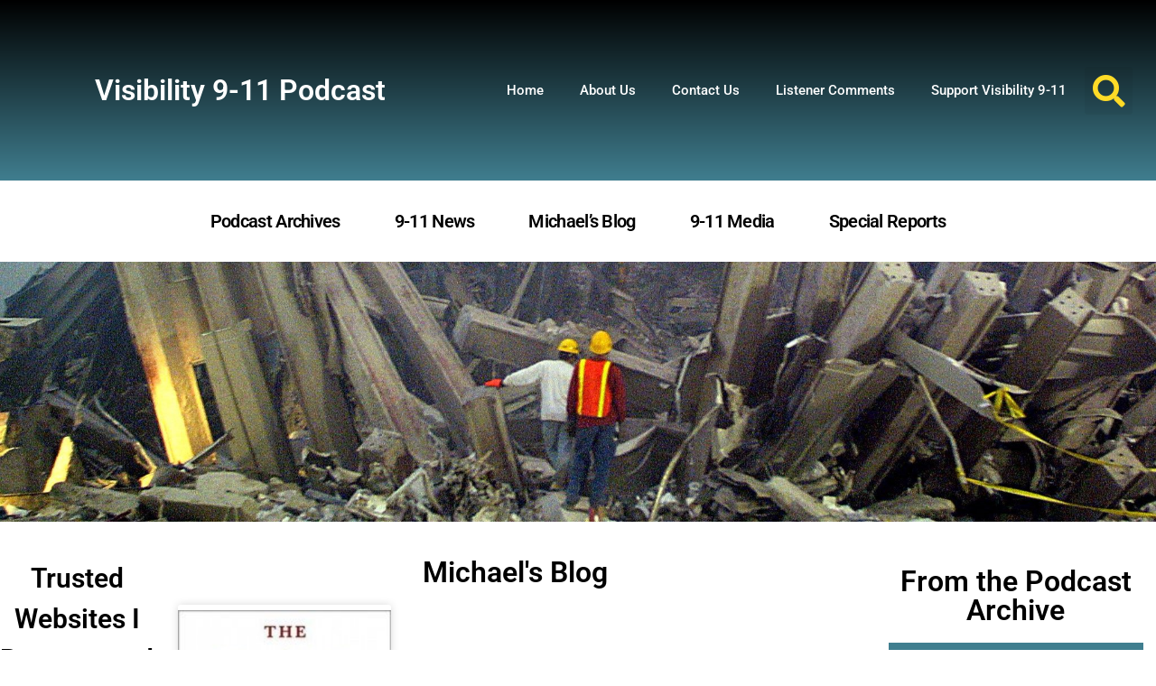

--- FILE ---
content_type: text/html; charset=UTF-8
request_url: https://www.visibility911.org/category/cynthia-mckinney/
body_size: 17119
content:
<!doctype html><html
lang="en-US"><head><meta
charset="UTF-8"><meta
name="viewport" content="width=device-width, initial-scale=1"><link
rel="profile" href="https://gmpg.org/xfn/11"><meta
name='robots' content='index, follow, max-image-preview:large, max-snippet:-1, max-video-preview:-1' /><title>Cynthia McKinney Archives | Visibility 9-11 with Michael Wolsey</title><link
rel="canonical" href="https://www.visibility911.org/category/cynthia-mckinney/" /><meta
property="og:locale" content="en_US" /><meta
property="og:type" content="article" /><meta
property="og:title" content="Cynthia McKinney Archives | Visibility 9-11 with Michael Wolsey" /><meta
property="og:url" content="https://www.visibility911.org/category/cynthia-mckinney/" /><meta
property="og:site_name" content="Visibility 9-11 with Michael Wolsey" /> <script type="application/ld+json" class="yoast-schema-graph">{"@context":"https://schema.org","@graph":[{"@type":"CollectionPage","@id":"https://www.visibility911.org/category/cynthia-mckinney/","url":"https://www.visibility911.org/category/cynthia-mckinney/","name":"Cynthia McKinney Archives | Visibility 9-11 with Michael Wolsey","isPartOf":{"@id":"https://www.visibility911.org/#website"},"primaryImageOfPage":{"@id":"https://www.visibility911.org/category/cynthia-mckinney/#primaryimage"},"image":{"@id":"https://www.visibility911.org/category/cynthia-mckinney/#primaryimage"},"thumbnailUrl":"https://www.visibility911.org/wp-content/uploads/2007/09/911commissionreport.jpg","breadcrumb":{"@id":"https://www.visibility911.org/category/cynthia-mckinney/#breadcrumb"},"inLanguage":"en-US"},{"@type":"ImageObject","inLanguage":"en-US","@id":"https://www.visibility911.org/category/cynthia-mckinney/#primaryimage","url":"https://www.visibility911.org/wp-content/uploads/2007/09/911commissionreport.jpg","contentUrl":"https://www.visibility911.org/wp-content/uploads/2007/09/911commissionreport.jpg","width":"332","height":"500"},{"@type":"BreadcrumbList","@id":"https://www.visibility911.org/category/cynthia-mckinney/#breadcrumb","itemListElement":[{"@type":"ListItem","position":1,"name":"Home","item":"https://www.visibility911.org/"},{"@type":"ListItem","position":2,"name":"Cynthia McKinney"}]},{"@type":"WebSite","@id":"https://www.visibility911.org/#website","url":"https://www.visibility911.org/","name":"Visibility 9-11 Podcast with Michael Wolsey","description":"The original 9-11 Truth Podcast","publisher":{"@id":"https://www.visibility911.org/#/schema/person/9178395c8b5d4779e7a3e42baa3723a5"},"potentialAction":[{"@type":"SearchAction","target":{"@type":"EntryPoint","urlTemplate":"https://www.visibility911.org/?s={search_term_string}"},"query-input":{"@type":"PropertyValueSpecification","valueRequired":true,"valueName":"search_term_string"}}],"inLanguage":"en-US"},{"@type":["Person","Organization"],"@id":"https://www.visibility911.org/#/schema/person/9178395c8b5d4779e7a3e42baa3723a5","name":"Michael","image":{"@type":"ImageObject","inLanguage":"en-US","@id":"https://www.visibility911.org/#/schema/person/image/","url":"https://www.visibility911.org/wp-content/uploads/2008/03/new-vis911-small.jpg","contentUrl":"https://www.visibility911.org/wp-content/uploads/2008/03/new-vis911-small.jpg","width":"80","height":"80","caption":"Michael"},"logo":{"@id":"https://www.visibility911.org/#/schema/person/image/"}}]}</script> <link
rel='dns-prefetch' href='//www.visibility911.org' /><link
rel="alternate" type="application/rss+xml" title="Visibility 9-11 with Michael Wolsey &raquo; Feed" href="https://www.visibility911.org/feed/" /><link
rel="alternate" type="application/rss+xml" title="Visibility 9-11 with Michael Wolsey &raquo; Comments Feed" href="https://www.visibility911.org/comments/feed/" /><link
rel="alternate" type="application/rss+xml" title="Visibility 9-11 with Michael Wolsey &raquo; Cynthia McKinney Category Feed" href="https://www.visibility911.org/category/cynthia-mckinney/feed/" /><style id='wp-img-auto-sizes-contain-inline-css'>img:is([sizes=auto i],[sizes^="auto," i]){contain-intrinsic-size:3000px 1500px}
/*# sourceURL=wp-img-auto-sizes-contain-inline-css */</style><style id='classic-theme-styles-inline-css'>/*! This file is auto-generated */
.wp-block-button__link{color:#fff;background-color:#32373c;border-radius:9999px;box-shadow:none;text-decoration:none;padding:calc(.667em + 2px) calc(1.333em + 2px);font-size:1.125em}.wp-block-file__button{background:#32373c;color:#fff;text-decoration:none}
/*# sourceURL=/wp-includes/css/classic-themes.min.css */</style><style id='feedzy-rss-feeds-loop-style-inline-css'>.wp-block-feedzy-rss-feeds-loop{display:grid;gap:24px;grid-template-columns:repeat(1,1fr)}@media(min-width:782px){.wp-block-feedzy-rss-feeds-loop.feedzy-loop-columns-2,.wp-block-feedzy-rss-feeds-loop.feedzy-loop-columns-3,.wp-block-feedzy-rss-feeds-loop.feedzy-loop-columns-4,.wp-block-feedzy-rss-feeds-loop.feedzy-loop-columns-5{grid-template-columns:repeat(2,1fr)}}@media(min-width:960px){.wp-block-feedzy-rss-feeds-loop.feedzy-loop-columns-2{grid-template-columns:repeat(2,1fr)}.wp-block-feedzy-rss-feeds-loop.feedzy-loop-columns-3{grid-template-columns:repeat(3,1fr)}.wp-block-feedzy-rss-feeds-loop.feedzy-loop-columns-4{grid-template-columns:repeat(4,1fr)}.wp-block-feedzy-rss-feeds-loop.feedzy-loop-columns-5{grid-template-columns:repeat(5,1fr)}}.wp-block-feedzy-rss-feeds-loop .wp-block-image.is-style-rounded img{border-radius:9999px}.wp-block-feedzy-rss-feeds-loop .wp-block-image:has(:is(img:not([src]),img[src=""])){display:none}

/*# sourceURL=https://www.visibility911.org/wp-content/plugins/feedzy-rss-feeds/build/loop/style-index.css */</style><style id='global-styles-inline-css'>:root{--wp--preset--aspect-ratio--square: 1;--wp--preset--aspect-ratio--4-3: 4/3;--wp--preset--aspect-ratio--3-4: 3/4;--wp--preset--aspect-ratio--3-2: 3/2;--wp--preset--aspect-ratio--2-3: 2/3;--wp--preset--aspect-ratio--16-9: 16/9;--wp--preset--aspect-ratio--9-16: 9/16;--wp--preset--color--black: #000000;--wp--preset--color--cyan-bluish-gray: #abb8c3;--wp--preset--color--white: #ffffff;--wp--preset--color--pale-pink: #f78da7;--wp--preset--color--vivid-red: #cf2e2e;--wp--preset--color--luminous-vivid-orange: #ff6900;--wp--preset--color--luminous-vivid-amber: #fcb900;--wp--preset--color--light-green-cyan: #7bdcb5;--wp--preset--color--vivid-green-cyan: #00d084;--wp--preset--color--pale-cyan-blue: #8ed1fc;--wp--preset--color--vivid-cyan-blue: #0693e3;--wp--preset--color--vivid-purple: #9b51e0;--wp--preset--gradient--vivid-cyan-blue-to-vivid-purple: linear-gradient(135deg,rgb(6,147,227) 0%,rgb(155,81,224) 100%);--wp--preset--gradient--light-green-cyan-to-vivid-green-cyan: linear-gradient(135deg,rgb(122,220,180) 0%,rgb(0,208,130) 100%);--wp--preset--gradient--luminous-vivid-amber-to-luminous-vivid-orange: linear-gradient(135deg,rgb(252,185,0) 0%,rgb(255,105,0) 100%);--wp--preset--gradient--luminous-vivid-orange-to-vivid-red: linear-gradient(135deg,rgb(255,105,0) 0%,rgb(207,46,46) 100%);--wp--preset--gradient--very-light-gray-to-cyan-bluish-gray: linear-gradient(135deg,rgb(238,238,238) 0%,rgb(169,184,195) 100%);--wp--preset--gradient--cool-to-warm-spectrum: linear-gradient(135deg,rgb(74,234,220) 0%,rgb(151,120,209) 20%,rgb(207,42,186) 40%,rgb(238,44,130) 60%,rgb(251,105,98) 80%,rgb(254,248,76) 100%);--wp--preset--gradient--blush-light-purple: linear-gradient(135deg,rgb(255,206,236) 0%,rgb(152,150,240) 100%);--wp--preset--gradient--blush-bordeaux: linear-gradient(135deg,rgb(254,205,165) 0%,rgb(254,45,45) 50%,rgb(107,0,62) 100%);--wp--preset--gradient--luminous-dusk: linear-gradient(135deg,rgb(255,203,112) 0%,rgb(199,81,192) 50%,rgb(65,88,208) 100%);--wp--preset--gradient--pale-ocean: linear-gradient(135deg,rgb(255,245,203) 0%,rgb(182,227,212) 50%,rgb(51,167,181) 100%);--wp--preset--gradient--electric-grass: linear-gradient(135deg,rgb(202,248,128) 0%,rgb(113,206,126) 100%);--wp--preset--gradient--midnight: linear-gradient(135deg,rgb(2,3,129) 0%,rgb(40,116,252) 100%);--wp--preset--font-size--small: 13px;--wp--preset--font-size--medium: 20px;--wp--preset--font-size--large: 36px;--wp--preset--font-size--x-large: 42px;--wp--preset--spacing--20: 0.44rem;--wp--preset--spacing--30: 0.67rem;--wp--preset--spacing--40: 1rem;--wp--preset--spacing--50: 1.5rem;--wp--preset--spacing--60: 2.25rem;--wp--preset--spacing--70: 3.38rem;--wp--preset--spacing--80: 5.06rem;--wp--preset--shadow--natural: 6px 6px 9px rgba(0, 0, 0, 0.2);--wp--preset--shadow--deep: 12px 12px 50px rgba(0, 0, 0, 0.4);--wp--preset--shadow--sharp: 6px 6px 0px rgba(0, 0, 0, 0.2);--wp--preset--shadow--outlined: 6px 6px 0px -3px rgb(255, 255, 255), 6px 6px rgb(0, 0, 0);--wp--preset--shadow--crisp: 6px 6px 0px rgb(0, 0, 0);}:where(.is-layout-flex){gap: 0.5em;}:where(.is-layout-grid){gap: 0.5em;}body .is-layout-flex{display: flex;}.is-layout-flex{flex-wrap: wrap;align-items: center;}.is-layout-flex > :is(*, div){margin: 0;}body .is-layout-grid{display: grid;}.is-layout-grid > :is(*, div){margin: 0;}:where(.wp-block-columns.is-layout-flex){gap: 2em;}:where(.wp-block-columns.is-layout-grid){gap: 2em;}:where(.wp-block-post-template.is-layout-flex){gap: 1.25em;}:where(.wp-block-post-template.is-layout-grid){gap: 1.25em;}.has-black-color{color: var(--wp--preset--color--black) !important;}.has-cyan-bluish-gray-color{color: var(--wp--preset--color--cyan-bluish-gray) !important;}.has-white-color{color: var(--wp--preset--color--white) !important;}.has-pale-pink-color{color: var(--wp--preset--color--pale-pink) !important;}.has-vivid-red-color{color: var(--wp--preset--color--vivid-red) !important;}.has-luminous-vivid-orange-color{color: var(--wp--preset--color--luminous-vivid-orange) !important;}.has-luminous-vivid-amber-color{color: var(--wp--preset--color--luminous-vivid-amber) !important;}.has-light-green-cyan-color{color: var(--wp--preset--color--light-green-cyan) !important;}.has-vivid-green-cyan-color{color: var(--wp--preset--color--vivid-green-cyan) !important;}.has-pale-cyan-blue-color{color: var(--wp--preset--color--pale-cyan-blue) !important;}.has-vivid-cyan-blue-color{color: var(--wp--preset--color--vivid-cyan-blue) !important;}.has-vivid-purple-color{color: var(--wp--preset--color--vivid-purple) !important;}.has-black-background-color{background-color: var(--wp--preset--color--black) !important;}.has-cyan-bluish-gray-background-color{background-color: var(--wp--preset--color--cyan-bluish-gray) !important;}.has-white-background-color{background-color: var(--wp--preset--color--white) !important;}.has-pale-pink-background-color{background-color: var(--wp--preset--color--pale-pink) !important;}.has-vivid-red-background-color{background-color: var(--wp--preset--color--vivid-red) !important;}.has-luminous-vivid-orange-background-color{background-color: var(--wp--preset--color--luminous-vivid-orange) !important;}.has-luminous-vivid-amber-background-color{background-color: var(--wp--preset--color--luminous-vivid-amber) !important;}.has-light-green-cyan-background-color{background-color: var(--wp--preset--color--light-green-cyan) !important;}.has-vivid-green-cyan-background-color{background-color: var(--wp--preset--color--vivid-green-cyan) !important;}.has-pale-cyan-blue-background-color{background-color: var(--wp--preset--color--pale-cyan-blue) !important;}.has-vivid-cyan-blue-background-color{background-color: var(--wp--preset--color--vivid-cyan-blue) !important;}.has-vivid-purple-background-color{background-color: var(--wp--preset--color--vivid-purple) !important;}.has-black-border-color{border-color: var(--wp--preset--color--black) !important;}.has-cyan-bluish-gray-border-color{border-color: var(--wp--preset--color--cyan-bluish-gray) !important;}.has-white-border-color{border-color: var(--wp--preset--color--white) !important;}.has-pale-pink-border-color{border-color: var(--wp--preset--color--pale-pink) !important;}.has-vivid-red-border-color{border-color: var(--wp--preset--color--vivid-red) !important;}.has-luminous-vivid-orange-border-color{border-color: var(--wp--preset--color--luminous-vivid-orange) !important;}.has-luminous-vivid-amber-border-color{border-color: var(--wp--preset--color--luminous-vivid-amber) !important;}.has-light-green-cyan-border-color{border-color: var(--wp--preset--color--light-green-cyan) !important;}.has-vivid-green-cyan-border-color{border-color: var(--wp--preset--color--vivid-green-cyan) !important;}.has-pale-cyan-blue-border-color{border-color: var(--wp--preset--color--pale-cyan-blue) !important;}.has-vivid-cyan-blue-border-color{border-color: var(--wp--preset--color--vivid-cyan-blue) !important;}.has-vivid-purple-border-color{border-color: var(--wp--preset--color--vivid-purple) !important;}.has-vivid-cyan-blue-to-vivid-purple-gradient-background{background: var(--wp--preset--gradient--vivid-cyan-blue-to-vivid-purple) !important;}.has-light-green-cyan-to-vivid-green-cyan-gradient-background{background: var(--wp--preset--gradient--light-green-cyan-to-vivid-green-cyan) !important;}.has-luminous-vivid-amber-to-luminous-vivid-orange-gradient-background{background: var(--wp--preset--gradient--luminous-vivid-amber-to-luminous-vivid-orange) !important;}.has-luminous-vivid-orange-to-vivid-red-gradient-background{background: var(--wp--preset--gradient--luminous-vivid-orange-to-vivid-red) !important;}.has-very-light-gray-to-cyan-bluish-gray-gradient-background{background: var(--wp--preset--gradient--very-light-gray-to-cyan-bluish-gray) !important;}.has-cool-to-warm-spectrum-gradient-background{background: var(--wp--preset--gradient--cool-to-warm-spectrum) !important;}.has-blush-light-purple-gradient-background{background: var(--wp--preset--gradient--blush-light-purple) !important;}.has-blush-bordeaux-gradient-background{background: var(--wp--preset--gradient--blush-bordeaux) !important;}.has-luminous-dusk-gradient-background{background: var(--wp--preset--gradient--luminous-dusk) !important;}.has-pale-ocean-gradient-background{background: var(--wp--preset--gradient--pale-ocean) !important;}.has-electric-grass-gradient-background{background: var(--wp--preset--gradient--electric-grass) !important;}.has-midnight-gradient-background{background: var(--wp--preset--gradient--midnight) !important;}.has-small-font-size{font-size: var(--wp--preset--font-size--small) !important;}.has-medium-font-size{font-size: var(--wp--preset--font-size--medium) !important;}.has-large-font-size{font-size: var(--wp--preset--font-size--large) !important;}.has-x-large-font-size{font-size: var(--wp--preset--font-size--x-large) !important;}
:where(.wp-block-post-template.is-layout-flex){gap: 1.25em;}:where(.wp-block-post-template.is-layout-grid){gap: 1.25em;}
:where(.wp-block-term-template.is-layout-flex){gap: 1.25em;}:where(.wp-block-term-template.is-layout-grid){gap: 1.25em;}
:where(.wp-block-columns.is-layout-flex){gap: 2em;}:where(.wp-block-columns.is-layout-grid){gap: 2em;}
:root :where(.wp-block-pullquote){font-size: 1.5em;line-height: 1.6;}
/*# sourceURL=global-styles-inline-css */</style><link
rel='stylesheet' id='contact-form-7-css' href='https://www.visibility911.org/wp-content/plugins/contact-form-7/includes/css/styles.css' media='all' /><style id='contact-form-7-inline-css'>.wpcf7 .wpcf7-recaptcha iframe {margin-bottom: 0;}.wpcf7 .wpcf7-recaptcha[data-align="center"] > div {margin: 0 auto;}.wpcf7 .wpcf7-recaptcha[data-align="right"] > div {margin: 0 0 0 auto;}
/*# sourceURL=contact-form-7-inline-css */</style><link
rel='stylesheet' id='hello-elementor-css' href='https://www.visibility911.org/wp-content/themes/hello-elementor/style.min.css' media='all' /><link
rel='stylesheet' id='hello-elementor-theme-style-css' href='https://www.visibility911.org/wp-content/themes/hello-elementor/theme.min.css' media='all' /><link
rel='stylesheet' id='elementor-frontend-css' href='https://www.visibility911.org/wp-content/plugins/elementor/assets/css/frontend.min.css' media='all' /><style id='elementor-frontend-inline-css'>.elementor-kit-1639432{--e-global-color-primary:#6EC1E4;--e-global-color-secondary:#54595F;--e-global-color-text:#7A7A7A;--e-global-color-accent:#61CE70;--e-global-color-71a29a89:#4054B2;--e-global-color-370aa22f:#23A455;--e-global-color-3ce77ab1:#000;--e-global-color-6b425be7:#FFF;--e-global-typography-primary-font-family:"Roboto";--e-global-typography-primary-font-weight:600;--e-global-typography-secondary-font-family:"Roboto Slab";--e-global-typography-secondary-font-weight:400;--e-global-typography-text-font-family:"Roboto";--e-global-typography-text-font-weight:400;--e-global-typography-accent-font-family:"Roboto";--e-global-typography-accent-font-weight:500;}.elementor-kit-1639432 e-page-transition{background-color:#FFBC7D;}.elementor-section.elementor-section-boxed > .elementor-container{max-width:1140px;}.e-con{--container-max-width:1140px;}.elementor-widget:not(:last-child){margin-block-end:20px;}.elementor-element{--widgets-spacing:20px 20px;--widgets-spacing-row:20px;--widgets-spacing-column:20px;}{}h1.entry-title{display:var(--page-title-display);}@media(max-width:1024px){.elementor-section.elementor-section-boxed > .elementor-container{max-width:1024px;}.e-con{--container-max-width:1024px;}}@media(max-width:767px){.elementor-section.elementor-section-boxed > .elementor-container{max-width:767px;}.e-con{--container-max-width:767px;}}
.elementor-1638405 .elementor-element.elementor-element-26af39a8 > .elementor-container > .elementor-column > .elementor-widget-wrap{align-content:center;align-items:center;}.elementor-1638405 .elementor-element.elementor-element-26af39a8:not(.elementor-motion-effects-element-type-background), .elementor-1638405 .elementor-element.elementor-element-26af39a8 > .elementor-motion-effects-container > .elementor-motion-effects-layer{background-color:transparent;background-image:linear-gradient(180deg, #000000 0%, #407E8F 100%);}.elementor-1638405 .elementor-element.elementor-element-26af39a8 > .elementor-container{min-height:200px;}.elementor-1638405 .elementor-element.elementor-element-26af39a8{transition:background 0.3s, border 0.3s, border-radius 0.3s, box-shadow 0.3s;}.elementor-1638405 .elementor-element.elementor-element-26af39a8 > .elementor-background-overlay{transition:background 0.3s, border-radius 0.3s, opacity 0.3s;}.elementor-widget-heading .elementor-heading-title{font-family:var( --e-global-typography-primary-font-family ), Sans-serif;font-weight:var( --e-global-typography-primary-font-weight );color:var( --e-global-color-primary );}.elementor-1638405 .elementor-element.elementor-element-585a71d > .elementor-widget-container{padding:0px 0px 0px 0px;}.elementor-1638405 .elementor-element.elementor-element-585a71d{text-align:right;}.elementor-1638405 .elementor-element.elementor-element-585a71d .elementor-heading-title{color:#FFFFFF;}.elementor-widget-nav-menu .elementor-nav-menu .elementor-item{font-family:var( --e-global-typography-primary-font-family ), Sans-serif;font-weight:var( --e-global-typography-primary-font-weight );}.elementor-widget-nav-menu .elementor-nav-menu--main .elementor-item{color:var( --e-global-color-text );fill:var( --e-global-color-text );}.elementor-widget-nav-menu .elementor-nav-menu--main .elementor-item:hover,
					.elementor-widget-nav-menu .elementor-nav-menu--main .elementor-item.elementor-item-active,
					.elementor-widget-nav-menu .elementor-nav-menu--main .elementor-item.highlighted,
					.elementor-widget-nav-menu .elementor-nav-menu--main .elementor-item:focus{color:var( --e-global-color-accent );fill:var( --e-global-color-accent );}.elementor-widget-nav-menu .elementor-nav-menu--main:not(.e--pointer-framed) .elementor-item:before,
					.elementor-widget-nav-menu .elementor-nav-menu--main:not(.e--pointer-framed) .elementor-item:after{background-color:var( --e-global-color-accent );}.elementor-widget-nav-menu .e--pointer-framed .elementor-item:before,
					.elementor-widget-nav-menu .e--pointer-framed .elementor-item:after{border-color:var( --e-global-color-accent );}.elementor-widget-nav-menu{--e-nav-menu-divider-color:var( --e-global-color-text );}.elementor-widget-nav-menu .elementor-nav-menu--dropdown .elementor-item, .elementor-widget-nav-menu .elementor-nav-menu--dropdown  .elementor-sub-item{font-family:var( --e-global-typography-accent-font-family ), Sans-serif;font-weight:var( --e-global-typography-accent-font-weight );}.elementor-1638405 .elementor-element.elementor-element-5e8dbd0a .elementor-menu-toggle{margin-left:auto;border-width:0px;border-radius:0px;}.elementor-1638405 .elementor-element.elementor-element-5e8dbd0a .elementor-nav-menu .elementor-item{font-size:15px;font-weight:500;}.elementor-1638405 .elementor-element.elementor-element-5e8dbd0a .elementor-nav-menu--main .elementor-item{color:#ffffff;fill:#ffffff;padding-top:14px;padding-bottom:14px;}.elementor-1638405 .elementor-element.elementor-element-5e8dbd0a .elementor-nav-menu--main .elementor-item:hover,
					.elementor-1638405 .elementor-element.elementor-element-5e8dbd0a .elementor-nav-menu--main .elementor-item.elementor-item-active,
					.elementor-1638405 .elementor-element.elementor-element-5e8dbd0a .elementor-nav-menu--main .elementor-item.highlighted,
					.elementor-1638405 .elementor-element.elementor-element-5e8dbd0a .elementor-nav-menu--main .elementor-item:focus{color:#FFDB27;fill:#FFDB27;}.elementor-1638405 .elementor-element.elementor-element-5e8dbd0a .elementor-nav-menu--main:not(.e--pointer-framed) .elementor-item:before,
					.elementor-1638405 .elementor-element.elementor-element-5e8dbd0a .elementor-nav-menu--main:not(.e--pointer-framed) .elementor-item:after{background-color:#FFDB27;}.elementor-1638405 .elementor-element.elementor-element-5e8dbd0a .e--pointer-framed .elementor-item:before,
					.elementor-1638405 .elementor-element.elementor-element-5e8dbd0a .e--pointer-framed .elementor-item:after{border-color:#FFDB27;}.elementor-1638405 .elementor-element.elementor-element-5e8dbd0a .e--pointer-framed .elementor-item:before{border-width:5px;}.elementor-1638405 .elementor-element.elementor-element-5e8dbd0a .e--pointer-framed.e--animation-draw .elementor-item:before{border-width:0 0 5px 5px;}.elementor-1638405 .elementor-element.elementor-element-5e8dbd0a .e--pointer-framed.e--animation-draw .elementor-item:after{border-width:5px 5px 0 0;}.elementor-1638405 .elementor-element.elementor-element-5e8dbd0a .e--pointer-framed.e--animation-corners .elementor-item:before{border-width:5px 0 0 5px;}.elementor-1638405 .elementor-element.elementor-element-5e8dbd0a .e--pointer-framed.e--animation-corners .elementor-item:after{border-width:0 5px 5px 0;}.elementor-1638405 .elementor-element.elementor-element-5e8dbd0a .e--pointer-underline .elementor-item:after,
					 .elementor-1638405 .elementor-element.elementor-element-5e8dbd0a .e--pointer-overline .elementor-item:before,
					 .elementor-1638405 .elementor-element.elementor-element-5e8dbd0a .e--pointer-double-line .elementor-item:before,
					 .elementor-1638405 .elementor-element.elementor-element-5e8dbd0a .e--pointer-double-line .elementor-item:after{height:5px;}.elementor-1638405 .elementor-element.elementor-element-5e8dbd0a .elementor-nav-menu--dropdown a, .elementor-1638405 .elementor-element.elementor-element-5e8dbd0a .elementor-menu-toggle{color:#000000;}.elementor-1638405 .elementor-element.elementor-element-5e8dbd0a .elementor-nav-menu--dropdown{background-color:#f2f2f2;}.elementor-1638405 .elementor-element.elementor-element-5e8dbd0a .elementor-nav-menu--dropdown a:hover,
					.elementor-1638405 .elementor-element.elementor-element-5e8dbd0a .elementor-nav-menu--dropdown a.elementor-item-active,
					.elementor-1638405 .elementor-element.elementor-element-5e8dbd0a .elementor-nav-menu--dropdown a.highlighted,
					.elementor-1638405 .elementor-element.elementor-element-5e8dbd0a .elementor-menu-toggle:hover{color:#00ce1b;}.elementor-1638405 .elementor-element.elementor-element-5e8dbd0a .elementor-nav-menu--dropdown a:hover,
					.elementor-1638405 .elementor-element.elementor-element-5e8dbd0a .elementor-nav-menu--dropdown a.elementor-item-active,
					.elementor-1638405 .elementor-element.elementor-element-5e8dbd0a .elementor-nav-menu--dropdown a.highlighted{background-color:#ededed;}.elementor-1638405 .elementor-element.elementor-element-5e8dbd0a .elementor-nav-menu--dropdown .elementor-item, .elementor-1638405 .elementor-element.elementor-element-5e8dbd0a .elementor-nav-menu--dropdown  .elementor-sub-item{font-size:15px;}.elementor-1638405 .elementor-element.elementor-element-5e8dbd0a div.elementor-menu-toggle{color:#ffffff;}.elementor-1638405 .elementor-element.elementor-element-5e8dbd0a div.elementor-menu-toggle svg{fill:#ffffff;}.elementor-1638405 .elementor-element.elementor-element-5e8dbd0a div.elementor-menu-toggle:hover{color:#00ce1b;}.elementor-1638405 .elementor-element.elementor-element-5e8dbd0a div.elementor-menu-toggle:hover svg{fill:#00ce1b;}.elementor-1638405 .elementor-element.elementor-element-5e8dbd0a{--nav-menu-icon-size:25px;}.elementor-widget-search-form input[type="search"].elementor-search-form__input{font-family:var( --e-global-typography-text-font-family ), Sans-serif;font-weight:var( --e-global-typography-text-font-weight );}.elementor-widget-search-form .elementor-search-form__input,
					.elementor-widget-search-form .elementor-search-form__icon,
					.elementor-widget-search-form .elementor-lightbox .dialog-lightbox-close-button,
					.elementor-widget-search-form .elementor-lightbox .dialog-lightbox-close-button:hover,
					.elementor-widget-search-form.elementor-search-form--skin-full_screen input[type="search"].elementor-search-form__input{color:var( --e-global-color-text );fill:var( --e-global-color-text );}.elementor-widget-search-form .elementor-search-form__submit{font-family:var( --e-global-typography-text-font-family ), Sans-serif;font-weight:var( --e-global-typography-text-font-weight );background-color:var( --e-global-color-secondary );}.elementor-1638405 .elementor-element.elementor-element-e4b85a0 .elementor-search-form{text-align:left;}.elementor-1638405 .elementor-element.elementor-element-e4b85a0 .elementor-search-form__toggle{--e-search-form-toggle-size:53px;--e-search-form-toggle-color:#FFDB27;--e-search-form-toggle-icon-size:calc(67em / 100);}.elementor-1638405 .elementor-element.elementor-element-e4b85a0.elementor-search-form--skin-full_screen .elementor-search-form__container{background-color:#FFFFFF;}.elementor-1638405 .elementor-element.elementor-element-e4b85a0 .elementor-search-form__input,
					.elementor-1638405 .elementor-element.elementor-element-e4b85a0 .elementor-search-form__icon,
					.elementor-1638405 .elementor-element.elementor-element-e4b85a0 .elementor-lightbox .dialog-lightbox-close-button,
					.elementor-1638405 .elementor-element.elementor-element-e4b85a0 .elementor-lightbox .dialog-lightbox-close-button:hover,
					.elementor-1638405 .elementor-element.elementor-element-e4b85a0.elementor-search-form--skin-full_screen input[type="search"].elementor-search-form__input{color:#000000;fill:#000000;}.elementor-1638405 .elementor-element.elementor-element-e4b85a0:not(.elementor-search-form--skin-full_screen) .elementor-search-form__container{border-radius:0px;}.elementor-1638405 .elementor-element.elementor-element-e4b85a0.elementor-search-form--skin-full_screen input[type="search"].elementor-search-form__input{border-radius:0px;}.elementor-1638405 .elementor-element.elementor-element-54824f6:not(.elementor-motion-effects-element-type-background) > .elementor-widget-wrap, .elementor-1638405 .elementor-element.elementor-element-54824f6 > .elementor-widget-wrap > .elementor-motion-effects-container > .elementor-motion-effects-layer{background-color:#FFFFFF;}.elementor-1638405 .elementor-element.elementor-element-54824f6 > .elementor-element-populated{transition:background 0.3s, border 0.3s, border-radius 0.3s, box-shadow 0.3s;}.elementor-1638405 .elementor-element.elementor-element-54824f6 > .elementor-element-populated > .elementor-background-overlay{transition:background 0.3s, border-radius 0.3s, opacity 0.3s;}.elementor-1638405 .elementor-element.elementor-element-f50f1ab .elementor-menu-toggle{margin:0 auto;}.elementor-1638405 .elementor-element.elementor-element-f50f1ab .elementor-nav-menu .elementor-item{font-size:20px;line-height:2.2em;letter-spacing:-0.7px;}.elementor-1638405 .elementor-element.elementor-element-f50f1ab .elementor-nav-menu--main .elementor-item{color:#000000;fill:#000000;padding-left:30px;padding-right:30px;}.elementor-1638405 .elementor-element.elementor-element-f50f1ab .elementor-nav-menu--main .elementor-item:hover,
					.elementor-1638405 .elementor-element.elementor-element-f50f1ab .elementor-nav-menu--main .elementor-item.elementor-item-active,
					.elementor-1638405 .elementor-element.elementor-element-f50f1ab .elementor-nav-menu--main .elementor-item.highlighted,
					.elementor-1638405 .elementor-element.elementor-element-f50f1ab .elementor-nav-menu--main .elementor-item:focus{color:#FFDB27;fill:#FFDB27;}.elementor-1638405 .elementor-element.elementor-element-f50f1ab .elementor-nav-menu--main:not(.e--pointer-framed) .elementor-item:before,
					.elementor-1638405 .elementor-element.elementor-element-f50f1ab .elementor-nav-menu--main:not(.e--pointer-framed) .elementor-item:after{background-color:#FFDB27;}.elementor-1638405 .elementor-element.elementor-element-f50f1ab .e--pointer-framed .elementor-item:before,
					.elementor-1638405 .elementor-element.elementor-element-f50f1ab .e--pointer-framed .elementor-item:after{border-color:#FFDB27;}@media(min-width:768px){.elementor-1638405 .elementor-element.elementor-element-288f3d44{width:60.512%;}.elementor-1638405 .elementor-element.elementor-element-b6d7b76{width:5.729%;}}@media(max-width:1024px){.elementor-1638405 .elementor-element.elementor-element-26af39a8{padding:30px 20px 30px 20px;}.elementor-1638405 .elementor-element.elementor-element-5e8dbd0a .elementor-nav-menu--main > .elementor-nav-menu > li > .elementor-nav-menu--dropdown, .elementor-1638405 .elementor-element.elementor-element-5e8dbd0a .elementor-nav-menu__container.elementor-nav-menu--dropdown{margin-top:45px !important;}}@media(max-width:767px){.elementor-1638405 .elementor-element.elementor-element-26af39a8{padding:20px 20px 20px 20px;}.elementor-1638405 .elementor-element.elementor-element-288f3d44{width:35%;}.elementor-1638405 .elementor-element.elementor-element-5e8dbd0a .elementor-nav-menu--main > .elementor-nav-menu > li > .elementor-nav-menu--dropdown, .elementor-1638405 .elementor-element.elementor-element-5e8dbd0a .elementor-nav-menu__container.elementor-nav-menu--dropdown{margin-top:35px !important;}.elementor-1638405 .elementor-element.elementor-element-f50f1ab .elementor-nav-menu--main .elementor-item{padding-left:0px;padding-right:0px;padding-top:0px;padding-bottom:0px;}.elementor-1638405 .elementor-element.elementor-element-f50f1ab{--e-nav-menu-horizontal-menu-item-margin:calc( 0px / 2 );}.elementor-1638405 .elementor-element.elementor-element-f50f1ab .elementor-nav-menu--main:not(.elementor-nav-menu--layout-horizontal) .elementor-nav-menu > li:not(:last-child){margin-bottom:0px;}}
.elementor-1638434 .elementor-element.elementor-element-33ff712c:not(.elementor-motion-effects-element-type-background), .elementor-1638434 .elementor-element.elementor-element-33ff712c > .elementor-motion-effects-container > .elementor-motion-effects-layer{background-color:#3B7585;}.elementor-1638434 .elementor-element.elementor-element-33ff712c{transition:background 0.3s, border 0.3s, border-radius 0.3s, box-shadow 0.3s;padding:25px 0px 25px 0px;}.elementor-1638434 .elementor-element.elementor-element-33ff712c > .elementor-background-overlay{transition:background 0.3s, border-radius 0.3s, opacity 0.3s;}.elementor-widget-heading .elementor-heading-title{font-family:var( --e-global-typography-primary-font-family ), Sans-serif;font-weight:var( --e-global-typography-primary-font-weight );color:var( --e-global-color-primary );}.elementor-1638434 .elementor-element.elementor-element-61fc1016{text-align:center;}.elementor-1638434 .elementor-element.elementor-element-61fc1016 .elementor-heading-title{font-size:22px;font-weight:500;color:#ffffff;}.elementor-1638434 .elementor-element.elementor-element-6c3165fe > .elementor-container > .elementor-column > .elementor-widget-wrap{align-content:flex-start;align-items:flex-start;}.elementor-1638434 .elementor-element.elementor-element-6c3165fe:not(.elementor-motion-effects-element-type-background), .elementor-1638434 .elementor-element.elementor-element-6c3165fe > .elementor-motion-effects-container > .elementor-motion-effects-layer{background-color:#000000;}.elementor-1638434 .elementor-element.elementor-element-6c3165fe{transition:background 0.3s, border 0.3s, border-radius 0.3s, box-shadow 0.3s;padding:65px 0px 0px 0px;}.elementor-1638434 .elementor-element.elementor-element-6c3165fe > .elementor-background-overlay{transition:background 0.3s, border-radius 0.3s, opacity 0.3s;}.elementor-1638434 .elementor-element.elementor-element-6c3165fe > .elementor-shape-top .elementor-shape-fill{fill:#FFDB27;}.elementor-1638434 .elementor-element.elementor-element-6c3165fe > .elementor-shape-top svg{width:calc(60% + 1.3px);height:13px;}.elementor-bc-flex-widget .elementor-1638434 .elementor-element.elementor-element-4bdd0309.elementor-column .elementor-widget-wrap{align-items:center;}.elementor-1638434 .elementor-element.elementor-element-4bdd0309.elementor-column.elementor-element[data-element_type="column"] > .elementor-widget-wrap.elementor-element-populated{align-content:center;align-items:center;}.elementor-widget-image .widget-image-caption{color:var( --e-global-color-text );font-family:var( --e-global-typography-text-font-family ), Sans-serif;font-weight:var( --e-global-typography-text-font-weight );}.elementor-1638434 .elementor-element.elementor-element-2b3f33c{width:100%;max-width:100%;text-align:center;}.elementor-1638434 .elementor-element.elementor-element-2b3f33c > .elementor-widget-container{margin:0px 0px 0px 0px;}.elementor-1638434 .elementor-element.elementor-element-2b3f33c img{width:100%;max-width:100%;opacity:1;transition-duration:0.9s;border-radius:0px 0px 0px 0px;}.elementor-1638434 .elementor-element.elementor-element-2b3f33c:hover img{opacity:0.47;}.elementor-widget-text-editor{font-family:var( --e-global-typography-text-font-family ), Sans-serif;font-weight:var( --e-global-typography-text-font-weight );color:var( --e-global-color-text );}.elementor-widget-text-editor.elementor-drop-cap-view-stacked .elementor-drop-cap{background-color:var( --e-global-color-primary );}.elementor-widget-text-editor.elementor-drop-cap-view-framed .elementor-drop-cap, .elementor-widget-text-editor.elementor-drop-cap-view-default .elementor-drop-cap{color:var( --e-global-color-primary );border-color:var( --e-global-color-primary );}.elementor-1638434 .elementor-element.elementor-element-6d9f2c2e > .elementor-widget-container{margin:0px 0px 0px 0px;padding:0px 0px 0px 0px;}.elementor-1638434 .elementor-element.elementor-element-6d9f2c2e{font-size:14px;line-height:1.7em;color:rgba(255,255,255,0.79);}.elementor-1638434 .elementor-element.elementor-element-6c364e83 > .elementor-element-populated{margin:0px 80px 0px 0px;--e-column-margin-right:80px;--e-column-margin-left:0px;}.elementor-1638434 .elementor-element.elementor-element-66bd0c30:not(.elementor-motion-effects-element-type-background), .elementor-1638434 .elementor-element.elementor-element-66bd0c30 > .elementor-motion-effects-container > .elementor-motion-effects-layer{background-color:#000000;}.elementor-1638434 .elementor-element.elementor-element-66bd0c30{transition:background 0.3s, border 0.3s, border-radius 0.3s, box-shadow 0.3s;padding:25px 0px 25px 0px;}.elementor-1638434 .elementor-element.elementor-element-66bd0c30 > .elementor-background-overlay{transition:background 0.3s, border-radius 0.3s, opacity 0.3s;}.elementor-widget-divider{--divider-color:var( --e-global-color-secondary );}.elementor-widget-divider .elementor-divider__text{color:var( --e-global-color-secondary );font-family:var( --e-global-typography-secondary-font-family ), Sans-serif;font-weight:var( --e-global-typography-secondary-font-weight );}.elementor-widget-divider.elementor-view-stacked .elementor-icon{background-color:var( --e-global-color-secondary );}.elementor-widget-divider.elementor-view-framed .elementor-icon, .elementor-widget-divider.elementor-view-default .elementor-icon{color:var( --e-global-color-secondary );border-color:var( --e-global-color-secondary );}.elementor-widget-divider.elementor-view-framed .elementor-icon, .elementor-widget-divider.elementor-view-default .elementor-icon svg{fill:var( --e-global-color-secondary );}.elementor-1638434 .elementor-element.elementor-element-3c423612{--divider-border-style:solid;--divider-color:rgba(255,255,255,0.21);--divider-border-width:1px;}.elementor-1638434 .elementor-element.elementor-element-3c423612 .elementor-divider-separator{width:100%;}.elementor-1638434 .elementor-element.elementor-element-3c423612 .elementor-divider{padding-block-start:15px;padding-block-end:15px;}.elementor-1638434 .elementor-element.elementor-element-493d196a:not(.elementor-motion-effects-element-type-background), .elementor-1638434 .elementor-element.elementor-element-493d196a > .elementor-motion-effects-container > .elementor-motion-effects-layer{background-color:rgba(255, 255, 255, 0.03);}.elementor-1638434 .elementor-element.elementor-element-493d196a{transition:background 0.3s, border 0.3s, border-radius 0.3s, box-shadow 0.3s;}.elementor-1638434 .elementor-element.elementor-element-493d196a > .elementor-background-overlay{transition:background 0.3s, border-radius 0.3s, opacity 0.3s;}.elementor-1638434 .elementor-element.elementor-element-1dafa59{text-align:center;}.elementor-1638434 .elementor-element.elementor-element-1dafa59 .elementor-heading-title{font-size:15px;font-weight:300;color:#FFFFFF;}@media(max-width:1024px) and (min-width:768px){.elementor-1638434 .elementor-element.elementor-element-4bdd0309{width:25%;}.elementor-1638434 .elementor-element.elementor-element-6c364e83{width:100%;}.elementor-1638434 .elementor-element.elementor-element-4b8b7345{width:25%;}}@media(max-width:1024px){.elementor-1638434 .elementor-element.elementor-element-33ff712c{padding:25px 20px 25px 20px;}.elementor-1638434 .elementor-element.elementor-element-61fc1016 .elementor-heading-title{font-size:20px;line-height:35px;}.elementor-1638434 .elementor-element.elementor-element-6c3165fe{padding:25px 20px 0px 20px;}.elementor-1638434 .elementor-element.elementor-element-6c364e83 > .elementor-element-populated{margin:30px 0px 30px 0px;--e-column-margin-right:0px;--e-column-margin-left:0px;}.elementor-1638434 .elementor-element.elementor-element-66bd0c30{padding:30px 20px 0px 20px;}.elementor-1638434 .elementor-element.elementor-element-493d196a{padding:0px 0px 020px 0px;}.elementor-1638434 .elementor-element.elementor-element-1dafa59 .elementor-heading-title{font-size:12px;}}@media(max-width:767px){.elementor-1638434 .elementor-element.elementor-element-33ff712c{padding:20px 20px 20px 20px;}.elementor-1638434 .elementor-element.elementor-element-6c3165fe > .elementor-shape-top svg{width:calc(201% + 1.3px);height:12px;}.elementor-1638434 .elementor-element.elementor-element-6c3165fe{padding:25px 25px 0px 25px;}.elementor-1638434 .elementor-element.elementor-element-4bdd0309{width:50%;}.elementor-1638434 .elementor-element.elementor-element-6c364e83 > .elementor-element-populated{margin:0px 0px 30px 0px;--e-column-margin-right:0px;--e-column-margin-left:0px;padding:0px 0px 0px 0px;}.elementor-1638434 .elementor-element.elementor-element-4b8b7345{width:50%;}.elementor-1638434 .elementor-element.elementor-element-4b8b7345 > .elementor-element-populated{margin:30px 0px 0px 0px;--e-column-margin-right:0px;--e-column-margin-left:0px;}.elementor-1638434 .elementor-element.elementor-element-66bd0c30{padding:0px 20px 0px 20px;}.elementor-1638434 .elementor-element.elementor-element-1703c937 > .elementor-element-populated{padding:25px 0px 0px 0px;}.elementor-1638434 .elementor-element.elementor-element-493d196a{margin-top:0px;margin-bottom:20px;}.elementor-1638434 .elementor-element.elementor-element-1dafa59{text-align:center;}}
.elementor-1638627 .elementor-element.elementor-element-25a47e8f:not(.elementor-motion-effects-element-type-background), .elementor-1638627 .elementor-element.elementor-element-25a47e8f > .elementor-motion-effects-container > .elementor-motion-effects-layer{background-image:url("https://www.visibility911.org/wp-content/uploads/2020/02/wtcwreckage.jpg");background-position:bottom center;background-repeat:no-repeat;background-size:cover;}.elementor-1638627 .elementor-element.elementor-element-25a47e8f > .elementor-container{min-height:40vh;}.elementor-1638627 .elementor-element.elementor-element-25a47e8f{transition:background 0.3s, border 0.3s, border-radius 0.3s, box-shadow 0.3s;margin-top:0px;margin-bottom:40px;}.elementor-1638627 .elementor-element.elementor-element-25a47e8f > .elementor-background-overlay{transition:background 0.3s, border-radius 0.3s, opacity 0.3s;}.elementor-1638627 .elementor-element.elementor-element-0bbb55e:not(.elementor-motion-effects-element-type-background) > .elementor-widget-wrap, .elementor-1638627 .elementor-element.elementor-element-0bbb55e > .elementor-widget-wrap > .elementor-motion-effects-container > .elementor-motion-effects-layer{background-color:#407E8F;}.elementor-bc-flex-widget .elementor-1638627 .elementor-element.elementor-element-0bbb55e.elementor-column .elementor-widget-wrap{align-items:flex-start;}.elementor-1638627 .elementor-element.elementor-element-0bbb55e.elementor-column.elementor-element[data-element_type="column"] > .elementor-widget-wrap.elementor-element-populated{align-content:flex-start;align-items:flex-start;}.elementor-1638627 .elementor-element.elementor-element-0bbb55e.elementor-column > .elementor-widget-wrap{justify-content:center;}.elementor-1638627 .elementor-element.elementor-element-0bbb55e > .elementor-widget-wrap > .elementor-widget:not(.elementor-widget__width-auto):not(.elementor-widget__width-initial):not(:last-child):not(.elementor-absolute){margin-bottom:0px;}.elementor-1638627 .elementor-element.elementor-element-0bbb55e > .elementor-element-populated{transition:background 0.3s, border 0.3s, border-radius 0.3s, box-shadow 0.3s;margin:0px 20px 0px 0px;--e-column-margin-right:20px;--e-column-margin-left:0px;padding:0px 0px 0px 0px;}.elementor-1638627 .elementor-element.elementor-element-0bbb55e > .elementor-element-populated > .elementor-background-overlay{transition:background 0.3s, border-radius 0.3s, opacity 0.3s;}.elementor-1638627 .elementor-element.elementor-element-0bbb55e .elementor-element-populated .elementor-heading-title{color:#FFFFFF;}.elementor-widget-text-editor{font-family:var( --e-global-typography-text-font-family ), Sans-serif;font-weight:var( --e-global-typography-text-font-weight );color:var( --e-global-color-text );}.elementor-widget-text-editor.elementor-drop-cap-view-stacked .elementor-drop-cap{background-color:var( --e-global-color-primary );}.elementor-widget-text-editor.elementor-drop-cap-view-framed .elementor-drop-cap, .elementor-widget-text-editor.elementor-drop-cap-view-default .elementor-drop-cap{color:var( --e-global-color-primary );border-color:var( --e-global-color-primary );}.elementor-1638627 .elementor-element.elementor-element-ae22469 > .elementor-widget-container{background-color:#FFFFFF;}.elementor-1638627 .elementor-element.elementor-element-ae22469{text-align:center;font-size:30px;font-weight:600;color:#000000;}.elementor-1638627 .elementor-element.elementor-element-9cee40e{--spacer-size:44px;}.elementor-widget-image .widget-image-caption{color:var( --e-global-color-text );font-family:var( --e-global-typography-text-font-family ), Sans-serif;font-weight:var( --e-global-typography-text-font-weight );}.elementor-1638627 .elementor-element.elementor-element-3864fca img{width:100%;max-width:94%;opacity:1;}.elementor-1638627 .elementor-element.elementor-element-876eb29 img{width:94%;}.elementor-1638627 .elementor-element.elementor-element-224f033 img{max-width:100%;}.elementor-1638627 .elementor-element.elementor-element-776207a img{width:93%;max-width:100%;}.elementor-1638627 .elementor-element.elementor-element-b6c525c img{width:94%;}.elementor-1638627 .elementor-element.elementor-element-520a12de:not(.elementor-motion-effects-element-type-background) > .elementor-widget-wrap, .elementor-1638627 .elementor-element.elementor-element-520a12de > .elementor-widget-wrap > .elementor-motion-effects-container > .elementor-motion-effects-layer{background-color:#FFFFFF;}.elementor-1638627 .elementor-element.elementor-element-520a12de > .elementor-element-populated{transition:background 0.3s, border 0.3s, border-radius 0.3s, box-shadow 0.3s;padding:0px 30px 0px 25px;}.elementor-1638627 .elementor-element.elementor-element-520a12de > .elementor-element-populated > .elementor-background-overlay{transition:background 0.3s, border-radius 0.3s, opacity 0.3s;}.elementor-widget-heading .elementor-heading-title{font-family:var( --e-global-typography-primary-font-family ), Sans-serif;font-weight:var( --e-global-typography-primary-font-weight );color:var( --e-global-color-primary );}.elementor-1638627 .elementor-element.elementor-element-6d24d84{text-align:center;}.elementor-1638627 .elementor-element.elementor-element-6d24d84 .elementor-heading-title{color:#000000;}.elementor-widget-archive-posts .elementor-button{background-color:var( --e-global-color-accent );font-family:var( --e-global-typography-accent-font-family ), Sans-serif;font-weight:var( --e-global-typography-accent-font-weight );}.elementor-widget-archive-posts .elementor-post__title, .elementor-widget-archive-posts .elementor-post__title a{color:var( --e-global-color-secondary );font-family:var( --e-global-typography-primary-font-family ), Sans-serif;font-weight:var( --e-global-typography-primary-font-weight );}.elementor-widget-archive-posts .elementor-post__meta-data{font-family:var( --e-global-typography-secondary-font-family ), Sans-serif;font-weight:var( --e-global-typography-secondary-font-weight );}.elementor-widget-archive-posts .elementor-post__excerpt p{font-family:var( --e-global-typography-text-font-family ), Sans-serif;font-weight:var( --e-global-typography-text-font-weight );}.elementor-widget-archive-posts .elementor-post__read-more{color:var( --e-global-color-accent );}.elementor-widget-archive-posts a.elementor-post__read-more{font-family:var( --e-global-typography-accent-font-family ), Sans-serif;font-weight:var( --e-global-typography-accent-font-weight );}.elementor-widget-archive-posts .elementor-post__card .elementor-post__badge{background-color:var( --e-global-color-accent );font-family:var( --e-global-typography-accent-font-family ), Sans-serif;font-weight:var( --e-global-typography-accent-font-weight );}.elementor-widget-archive-posts .elementor-pagination{font-family:var( --e-global-typography-secondary-font-family ), Sans-serif;font-weight:var( --e-global-typography-secondary-font-weight );}.elementor-widget-archive-posts .e-load-more-message{font-family:var( --e-global-typography-secondary-font-family ), Sans-serif;font-weight:var( --e-global-typography-secondary-font-weight );}.elementor-widget-archive-posts .elementor-posts-nothing-found{color:var( --e-global-color-text );font-family:var( --e-global-typography-text-font-family ), Sans-serif;font-weight:var( --e-global-typography-text-font-weight );}.elementor-1638627 .elementor-element.elementor-element-c087075{--grid-row-gap:35px;--grid-column-gap:20px;}.elementor-1638627 .elementor-element.elementor-element-c087075 .elementor-posts-container .elementor-post__thumbnail{padding-bottom:calc( 0.56 * 100% );}.elementor-1638627 .elementor-element.elementor-element-c087075:after{content:"0.56";}.elementor-1638627 .elementor-element.elementor-element-c087075 .elementor-post__thumbnail__link{width:100%;margin-bottom:calc(0px / 2);}.elementor-1638627 .elementor-element.elementor-element-c087075 .elementor-post__meta-data span + span:before{content:"•";}.elementor-1638627 .elementor-element.elementor-element-c087075 .elementor-post__text{padding:0 14px;margin-top:20px;margin-bottom:8px;}.elementor-1638627 .elementor-element.elementor-element-c087075 .elementor-post__meta-data{padding:10px 14px;color:#407E8F;}.elementor-1638627 .elementor-element.elementor-element-c087075 .elementor-post__avatar{padding-right:14px;padding-left:14px;top:calc(-0px / 2);}.elementor-1638627 .elementor-element.elementor-element-c087075 .elementor-post__card{padding-top:6px;padding-bottom:6px;}.elementor-1638627 .elementor-element.elementor-element-c087075 .elementor-post__avatar img{width:0px;height:0px;}.elementor-1638627 .elementor-element.elementor-element-c087075 .elementor-post__title{margin-bottom:12px;}.elementor-1638627 .elementor-element.elementor-element-c087075 .elementor-post__excerpt{margin-bottom:4px;}.elementor-1638627 .elementor-element.elementor-element-c087075 .elementor-post__read-more{color:#407E8F;margin-bottom:8px;}.elementor-1638627 .elementor-element.elementor-element-c087075 .elementor-pagination{text-align:center;}.elementor-1638627 .elementor-element.elementor-element-c087075 .elementor-pagination .page-numbers:not(.dots){color:#407E8F;}.elementor-1638627 .elementor-element.elementor-element-c087075 .elementor-pagination a.page-numbers:hover{color:#FFDB27;}body:not(.rtl) .elementor-1638627 .elementor-element.elementor-element-c087075 .elementor-pagination .page-numbers:not(:first-child){margin-left:calc( 36px/2 );}body:not(.rtl) .elementor-1638627 .elementor-element.elementor-element-c087075 .elementor-pagination .page-numbers:not(:last-child){margin-right:calc( 36px/2 );}body.rtl .elementor-1638627 .elementor-element.elementor-element-c087075 .elementor-pagination .page-numbers:not(:first-child){margin-right:calc( 36px/2 );}body.rtl .elementor-1638627 .elementor-element.elementor-element-c087075 .elementor-pagination .page-numbers:not(:last-child){margin-left:calc( 36px/2 );}.elementor-1638627 .elementor-element.elementor-element-1983fd93{text-align:center;}.elementor-1638627 .elementor-element.elementor-element-1983fd93 .elementor-heading-title{color:#000000;}.elementor-widget-posts .elementor-button{background-color:var( --e-global-color-accent );font-family:var( --e-global-typography-accent-font-family ), Sans-serif;font-weight:var( --e-global-typography-accent-font-weight );}.elementor-widget-posts .elementor-post__title, .elementor-widget-posts .elementor-post__title a{color:var( --e-global-color-secondary );font-family:var( --e-global-typography-primary-font-family ), Sans-serif;font-weight:var( --e-global-typography-primary-font-weight );}.elementor-widget-posts .elementor-post__meta-data{font-family:var( --e-global-typography-secondary-font-family ), Sans-serif;font-weight:var( --e-global-typography-secondary-font-weight );}.elementor-widget-posts .elementor-post__excerpt p{font-family:var( --e-global-typography-text-font-family ), Sans-serif;font-weight:var( --e-global-typography-text-font-weight );}.elementor-widget-posts .elementor-post__read-more{color:var( --e-global-color-accent );}.elementor-widget-posts a.elementor-post__read-more{font-family:var( --e-global-typography-accent-font-family ), Sans-serif;font-weight:var( --e-global-typography-accent-font-weight );}.elementor-widget-posts .elementor-post__card .elementor-post__badge{background-color:var( --e-global-color-accent );font-family:var( --e-global-typography-accent-font-family ), Sans-serif;font-weight:var( --e-global-typography-accent-font-weight );}.elementor-widget-posts .elementor-pagination{font-family:var( --e-global-typography-secondary-font-family ), Sans-serif;font-weight:var( --e-global-typography-secondary-font-weight );}.elementor-widget-posts .e-load-more-message{font-family:var( --e-global-typography-secondary-font-family ), Sans-serif;font-weight:var( --e-global-typography-secondary-font-weight );}.elementor-1638627 .elementor-element.elementor-element-793c3af5{--grid-row-gap:29px;--grid-column-gap:33px;}.elementor-1638627 .elementor-element.elementor-element-793c3af5 > .elementor-widget-container{margin:0px 0px 0px 0px;padding:0px 0px 0px 0px;}.elementor-1638627 .elementor-element.elementor-element-793c3af5 .elementor-posts-container .elementor-post__thumbnail{padding-bottom:calc( 0.66 * 100% );}.elementor-1638627 .elementor-element.elementor-element-793c3af5:after{content:"0.66";}.elementor-1638627 .elementor-element.elementor-element-793c3af5 .elementor-post__thumbnail__link{width:55%;}.elementor-1638627 .elementor-element.elementor-element-793c3af5 .elementor-post__meta-data span + span:before{content:"///";}.elementor-1638627 .elementor-element.elementor-element-793c3af5 .elementor-post{border-radius:0px;padding:20px 0px 0px 0px;box-shadow:0px 6px 0px 0px #FFDB19;background-color:#407E8F;}.elementor-1638627 .elementor-element.elementor-element-793c3af5 .elementor-post__text{padding:0px 20px 0px 20px;}.elementor-1638627 .elementor-element.elementor-element-793c3af5.elementor-posts--thumbnail-left .elementor-post__thumbnail__link{margin-right:20px;}.elementor-1638627 .elementor-element.elementor-element-793c3af5.elementor-posts--thumbnail-right .elementor-post__thumbnail__link{margin-left:20px;}.elementor-1638627 .elementor-element.elementor-element-793c3af5.elementor-posts--thumbnail-top .elementor-post__thumbnail__link{margin-bottom:20px;}.elementor-1638627 .elementor-element.elementor-element-793c3af5 .elementor-post__title, .elementor-1638627 .elementor-element.elementor-element-793c3af5 .elementor-post__title a{color:#FFFFFF;}.elementor-1638627 .elementor-element.elementor-element-793c3af5 .elementor-post__title{margin-bottom:7px;}.elementor-1638627 .elementor-element.elementor-element-793c3af5 .elementor-post__meta-data{color:#FFDB27;}.elementor-1638627 .elementor-element.elementor-element-793c3af5 .elementor-post__excerpt p{color:#FFFFFF;}.elementor-1638627 .elementor-element.elementor-element-793c3af5 .elementor-post__read-more{color:#FFDB27;}@media(min-width:768px){.elementor-1638627 .elementor-element.elementor-element-0bbb55e{width:13.46%;}.elementor-1638627 .elementor-element.elementor-element-520a12de{width:62.64%;}.elementor-1638627 .elementor-element.elementor-element-3ce1b934{width:23.564%;}}@media(max-width:1024px){.elementor-1638627 .elementor-element.elementor-element-25a47e8f > .elementor-container{min-height:309px;}}@media(max-width:767px){.elementor-1638627 .elementor-element.elementor-element-25a47e8f > .elementor-container{min-height:220px;}.elementor-1638627 .elementor-element.elementor-element-c087075 .elementor-posts-container .elementor-post__thumbnail{padding-bottom:calc( 0.5 * 100% );}.elementor-1638627 .elementor-element.elementor-element-c087075:after{content:"0.5";}.elementor-1638627 .elementor-element.elementor-element-c087075 .elementor-post__thumbnail__link{width:100%;}.elementor-1638627 .elementor-element.elementor-element-793c3af5 .elementor-posts-container .elementor-post__thumbnail{padding-bottom:calc( 0.5 * 100% );}.elementor-1638627 .elementor-element.elementor-element-793c3af5:after{content:"0.5";}.elementor-1638627 .elementor-element.elementor-element-793c3af5 .elementor-post__thumbnail__link{width:100%;}}
/*# sourceURL=elementor-frontend-inline-css */</style><link
rel='stylesheet' id='feedzy-rss-feeds-elementor-css' href='https://www.visibility911.org/wp-content/plugins/feedzy-rss-feeds/css/feedzy-rss-feeds.css' media='all' /><link
rel='stylesheet' id='elementor-icons-css' href='https://www.visibility911.org/wp-content/plugins/elementor/assets/lib/eicons/css/elementor-icons.min.css' media='all' /><link
rel='stylesheet' id='elementor-pro-css' href='https://www.visibility911.org/wp-content/plugins/elementor-pro/assets/css/frontend.min.css' media='all' /><link
rel='stylesheet' id='font-awesome-5-all-css' href='https://www.visibility911.org/wp-content/plugins/elementor/assets/lib/font-awesome/css/all.min.css' media='all' /><link
rel='stylesheet' id='font-awesome-4-shim-css' href='https://www.visibility911.org/wp-content/plugins/elementor/assets/lib/font-awesome/css/v4-shims.min.css' media='all' /><link
rel='stylesheet' id='elementor-gf-local-roboto-css' href='https://www.visibility911.org/wp-content/uploads/elementor/google-fonts/css/roboto.css' media='all' /><link
rel='stylesheet' id='elementor-gf-local-robotoslab-css' href='https://www.visibility911.org/wp-content/uploads/elementor/google-fonts/css/robotoslab.css' media='all' /><link
rel='stylesheet' id='elementor-icons-shared-0-css' href='https://www.visibility911.org/wp-content/plugins/elementor/assets/lib/font-awesome/css/fontawesome.min.css' media='all' /><link
rel='stylesheet' id='elementor-icons-fa-solid-css' href='https://www.visibility911.org/wp-content/plugins/elementor/assets/lib/font-awesome/css/solid.min.css' media='all' /><link
rel="https://api.w.org/" href="https://www.visibility911.org/wp-json/" /><link
rel="alternate" title="JSON" type="application/json" href="https://www.visibility911.org/wp-json/wp/v2/categories/257" /><link
rel="EditURI" type="application/rsd+xml" title="RSD" href="https://www.visibility911.org/xmlrpc.php?rsd" /><style type="text/css">.feedzy-rss-link-icon:after {
	content: url("https://www.visibility911.org/wp-content/plugins/feedzy-rss-feeds/img/external-link.png");
	margin-left: 3px;
}</style><style data-context="foundation-flickity-css">/*! Flickity v2.0.2
http://flickity.metafizzy.co
---------------------------------------------- */.flickity-enabled{position:relative}.flickity-enabled:focus{outline:0}.flickity-viewport{overflow:hidden;position:relative;height:100%}.flickity-slider{position:absolute;width:100%;height:100%}.flickity-enabled.is-draggable{-webkit-tap-highlight-color:transparent;tap-highlight-color:transparent;-webkit-user-select:none;-moz-user-select:none;-ms-user-select:none;user-select:none}.flickity-enabled.is-draggable .flickity-viewport{cursor:move;cursor:-webkit-grab;cursor:grab}.flickity-enabled.is-draggable .flickity-viewport.is-pointer-down{cursor:-webkit-grabbing;cursor:grabbing}.flickity-prev-next-button{position:absolute;top:50%;width:44px;height:44px;border:none;border-radius:50%;background:#fff;background:hsla(0,0%,100%,.75);cursor:pointer;-webkit-transform:translateY(-50%);transform:translateY(-50%)}.flickity-prev-next-button:hover{background:#fff}.flickity-prev-next-button:focus{outline:0;box-shadow:0 0 0 5px #09f}.flickity-prev-next-button:active{opacity:.6}.flickity-prev-next-button.previous{left:10px}.flickity-prev-next-button.next{right:10px}.flickity-rtl .flickity-prev-next-button.previous{left:auto;right:10px}.flickity-rtl .flickity-prev-next-button.next{right:auto;left:10px}.flickity-prev-next-button:disabled{opacity:.3;cursor:auto}.flickity-prev-next-button svg{position:absolute;left:20%;top:20%;width:60%;height:60%}.flickity-prev-next-button .arrow{fill:#333}.flickity-page-dots{position:absolute;width:100%;bottom:-25px;padding:0;margin:0;list-style:none;text-align:center;line-height:1}.flickity-rtl .flickity-page-dots{direction:rtl}.flickity-page-dots .dot{display:inline-block;width:10px;height:10px;margin:0 8px;background:#333;border-radius:50%;opacity:.25;cursor:pointer}.flickity-page-dots .dot.is-selected{opacity:1}</style><style data-context="foundation-slideout-css">.slideout-menu{position:fixed;left:0;top:0;bottom:0;right:auto;z-index:0;width:256px;overflow-y:auto;-webkit-overflow-scrolling:touch;display:none}.slideout-menu.pushit-right{left:auto;right:0}.slideout-panel{position:relative;z-index:1;will-change:transform}.slideout-open,.slideout-open .slideout-panel,.slideout-open body{overflow:hidden}.slideout-open .slideout-menu{display:block}.pushit{display:none}</style><meta
name="generator" content="Elementor 3.33.4; features: additional_custom_breakpoints; settings: css_print_method-internal, google_font-enabled, font_display-auto"><style>.e-con.e-parent:nth-of-type(n+4):not(.e-lazyloaded):not(.e-no-lazyload),
				.e-con.e-parent:nth-of-type(n+4):not(.e-lazyloaded):not(.e-no-lazyload) * {
					background-image: none !important;
				}
				@media screen and (max-height: 1024px) {
					.e-con.e-parent:nth-of-type(n+3):not(.e-lazyloaded):not(.e-no-lazyload),
					.e-con.e-parent:nth-of-type(n+3):not(.e-lazyloaded):not(.e-no-lazyload) * {
						background-image: none !important;
					}
				}
				@media screen and (max-height: 640px) {
					.e-con.e-parent:nth-of-type(n+2):not(.e-lazyloaded):not(.e-no-lazyload),
					.e-con.e-parent:nth-of-type(n+2):not(.e-lazyloaded):not(.e-no-lazyload) * {
						background-image: none !important;
					}
				}</style><noscript><style>.lazyload[data-src]{display:none !important;}</style></noscript><style>.lazyload{background-image:none !important;}.lazyload:before{background-image:none !important;}</style><style>.ios7.web-app-mode.has-fixed header{ background-color: rgba(3,122,221,.88);}</style></head><body
class="archive category category-cynthia-mckinney category-257 wp-theme-hello-elementor elementor-default elementor-template-full-width elementor-kit-1639432 elementor-page-1638627"><a class="skip-link screen-reader-text" href="#content">Skip to content</a><div
data-elementor-type="header" data-elementor-id="1638405" class="elementor elementor-1638405 elementor-location-header" data-elementor-post-type="elementor_library"><div
class="elementor-section-wrap"><header
class="elementor-section elementor-top-section elementor-element elementor-element-26af39a8 elementor-section-content-middle elementor-section-height-min-height elementor-section-full_width elementor-section-height-default elementor-section-items-middle" data-id="26af39a8" data-element_type="section" data-settings="{&quot;background_background&quot;:&quot;gradient&quot;}"><div
class="elementor-container elementor-column-gap-no"><div
class="elementor-column elementor-col-33 elementor-top-column elementor-element elementor-element-e6363ad" data-id="e6363ad" data-element_type="column"><div
class="elementor-widget-wrap elementor-element-populated"><div
class="elementor-element elementor-element-585a71d elementor-widget elementor-widget-heading" data-id="585a71d" data-element_type="widget" data-widget_type="heading.default"><div
class="elementor-widget-container"><h2 class="elementor-heading-title elementor-size-default"><a href="https://www.visibility911.org/" data-wpel-link="internal">Visibility 9-11 Podcast</a></h2></div></div></div></div><div
class="elementor-column elementor-col-33 elementor-top-column elementor-element elementor-element-288f3d44" data-id="288f3d44" data-element_type="column"><div
class="elementor-widget-wrap elementor-element-populated"><div
class="elementor-element elementor-element-5e8dbd0a elementor-nav-menu__align-right elementor-nav-menu--stretch elementor-nav-menu--dropdown-tablet elementor-nav-menu__text-align-aside elementor-nav-menu--toggle elementor-nav-menu--burger elementor-widget elementor-widget-nav-menu" data-id="5e8dbd0a" data-element_type="widget" data-settings="{&quot;full_width&quot;:&quot;stretch&quot;,&quot;layout&quot;:&quot;horizontal&quot;,&quot;submenu_icon&quot;:{&quot;value&quot;:&quot;&lt;i class=\&quot;fas fa-caret-down\&quot;&gt;&lt;\/i&gt;&quot;,&quot;library&quot;:&quot;fa-solid&quot;},&quot;toggle&quot;:&quot;burger&quot;}" data-widget_type="nav-menu.default"><div
class="elementor-widget-container"><nav
class="elementor-nav-menu--main elementor-nav-menu__container elementor-nav-menu--layout-horizontal e--pointer-underline e--animation-fade"><ul
id="menu-1-5e8dbd0a" class="elementor-nav-menu"><li
class="menu-item menu-item-type-custom menu-item-object-custom menu-item-home menu-item-has-children menu-item-1638413"><a href="https://www.visibility911.org/" class="elementor-item" data-wpel-link="internal">Home</a><ul
class="sub-menu elementor-nav-menu--dropdown"><li
class="menu-item menu-item-type-post_type menu-item-object-page menu-item-1638418"><a href="https://www.visibility911.org/visibility-9-11-privacy-policy/" class="elementor-sub-item" data-wpel-link="internal">Visibility 9-11 Privacy Policy</a></li></ul></li><li
class="menu-item menu-item-type-post_type menu-item-object-page menu-item-1638414"><a href="https://www.visibility911.org/about/" class="elementor-item" data-wpel-link="internal">About Us</a></li><li
class="menu-item menu-item-type-post_type menu-item-object-page menu-item-1638415"><a href="https://www.visibility911.org/contact-us/" class="elementor-item" data-wpel-link="internal">Contact Us</a></li><li
class="menu-item menu-item-type-post_type menu-item-object-page menu-item-1638416"><a href="https://www.visibility911.org/listener-comments/" class="elementor-item" data-wpel-link="internal">Listener Comments</a></li><li
class="menu-item menu-item-type-post_type menu-item-object-page menu-item-1638417"><a href="https://www.visibility911.org/support-visibility-9-11/" class="elementor-item" data-wpel-link="internal">Support Visibility 9-11</a></li></ul></nav><div
class="elementor-menu-toggle" role="button" tabindex="0" aria-label="Menu Toggle" aria-expanded="false">
<i
aria-hidden="true" role="presentation" class="elementor-menu-toggle__icon--open eicon-menu-bar"></i><i
aria-hidden="true" role="presentation" class="elementor-menu-toggle__icon--close eicon-close"></i>			<span
class="elementor-screen-only">Menu</span></div><nav
class="elementor-nav-menu--dropdown elementor-nav-menu__container" aria-hidden="true"><ul
id="menu-2-5e8dbd0a" class="elementor-nav-menu"><li
class="menu-item menu-item-type-custom menu-item-object-custom menu-item-home menu-item-has-children menu-item-1638413"><a href="https://www.visibility911.org/" class="elementor-item" tabindex="-1" data-wpel-link="internal">Home</a><ul
class="sub-menu elementor-nav-menu--dropdown"><li
class="menu-item menu-item-type-post_type menu-item-object-page menu-item-1638418"><a href="https://www.visibility911.org/visibility-9-11-privacy-policy/" class="elementor-sub-item" tabindex="-1" data-wpel-link="internal">Visibility 9-11 Privacy Policy</a></li></ul></li><li
class="menu-item menu-item-type-post_type menu-item-object-page menu-item-1638414"><a href="https://www.visibility911.org/about/" class="elementor-item" tabindex="-1" data-wpel-link="internal">About Us</a></li><li
class="menu-item menu-item-type-post_type menu-item-object-page menu-item-1638415"><a href="https://www.visibility911.org/contact-us/" class="elementor-item" tabindex="-1" data-wpel-link="internal">Contact Us</a></li><li
class="menu-item menu-item-type-post_type menu-item-object-page menu-item-1638416"><a href="https://www.visibility911.org/listener-comments/" class="elementor-item" tabindex="-1" data-wpel-link="internal">Listener Comments</a></li><li
class="menu-item menu-item-type-post_type menu-item-object-page menu-item-1638417"><a href="https://www.visibility911.org/support-visibility-9-11/" class="elementor-item" tabindex="-1" data-wpel-link="internal">Support Visibility 9-11</a></li></ul></nav></div></div></div></div><div
class="elementor-column elementor-col-33 elementor-top-column elementor-element elementor-element-b6d7b76" data-id="b6d7b76" data-element_type="column"><div
class="elementor-widget-wrap elementor-element-populated"><div
class="elementor-element elementor-element-e4b85a0 elementor-search-form--skin-full_screen elementor-widget elementor-widget-search-form" data-id="e4b85a0" data-element_type="widget" data-settings="{&quot;skin&quot;:&quot;full_screen&quot;}" data-widget_type="search-form.default"><div
class="elementor-widget-container"><form
class="elementor-search-form" action="https://www.visibility911.org" method="get" role="search"><div
class="elementor-search-form__toggle" tabindex="0" role="button">
<i
aria-hidden="true" class="fas fa-search"></i>				<span
class="elementor-screen-only">Search</span></div><div
class="elementor-search-form__container">
<label
class="elementor-screen-only" for="elementor-search-form-e4b85a0">Search</label>
<input
id="elementor-search-form-e4b85a0" placeholder="Search..." class="elementor-search-form__input" type="search" name="s" value=""><div
class="dialog-lightbox-close-button dialog-close-button" role="button" tabindex="0">
<i
aria-hidden="true" class="eicon-close"></i>					<span
class="elementor-screen-only">Close this search box.</span></div></div></form></div></div></div></div></div></header><section
class="elementor-section elementor-top-section elementor-element elementor-element-76eb9ad elementor-section-full_width elementor-section-height-default elementor-section-height-default" data-id="76eb9ad" data-element_type="section"><div
class="elementor-container elementor-column-gap-default"><div
class="elementor-column elementor-col-100 elementor-top-column elementor-element elementor-element-54824f6" data-id="54824f6" data-element_type="column" data-settings="{&quot;background_background&quot;:&quot;classic&quot;}"><div
class="elementor-widget-wrap elementor-element-populated"><div
class="elementor-element elementor-element-f50f1ab elementor-nav-menu__align-center elementor-nav-menu--dropdown-tablet elementor-nav-menu__text-align-aside elementor-nav-menu--toggle elementor-nav-menu--burger elementor-widget elementor-widget-nav-menu" data-id="f50f1ab" data-element_type="widget" data-settings="{&quot;layout&quot;:&quot;horizontal&quot;,&quot;submenu_icon&quot;:{&quot;value&quot;:&quot;&lt;i class=\&quot;fas fa-caret-down\&quot;&gt;&lt;\/i&gt;&quot;,&quot;library&quot;:&quot;fa-solid&quot;},&quot;toggle&quot;:&quot;burger&quot;}" data-widget_type="nav-menu.default"><div
class="elementor-widget-container"><nav
class="elementor-nav-menu--main elementor-nav-menu__container elementor-nav-menu--layout-horizontal e--pointer-underline e--animation-fade"><ul
id="menu-1-f50f1ab" class="elementor-nav-menu"><li
class="menu-item menu-item-type-taxonomy menu-item-object-category menu-item-has-children menu-item-339174"><a href="https://www.visibility911.org/category/visibility-9-11-with-michael-wolsey/" class="elementor-item" data-wpel-link="internal">Podcast Archives</a><ul
class="sub-menu elementor-nav-menu--dropdown"><li
class="menu-item menu-item-type-taxonomy menu-item-object-category menu-item-92432"><a href="https://www.visibility911.org/category/visibility-9-11-with-michael-wolsey/" class="elementor-sub-item" data-wpel-link="internal">Visibility 9-11 with Michael Wolsey</a></li><li
class="menu-item menu-item-type-taxonomy menu-item-object-category menu-item-92433"><a href="https://www.visibility911.org/category/bursill/" class="elementor-sub-item" data-wpel-link="internal">Visibility 9-11 with Host John Bursill</a></li><li
class="menu-item menu-item-type-taxonomy menu-item-object-category menu-item-92434"><a href="https://www.visibility911.org/category/visibility-9-11-red-flags-of-september-11th/" class="elementor-sub-item" data-wpel-link="internal">Visibility 9-11 Red Flags of September 11th</a></li><li
class="menu-item menu-item-type-post_type menu-item-object-page menu-item-6307"><a href="https://www.visibility911.org/listener-comments/" class="elementor-sub-item" data-wpel-link="internal">Listener Comments</a></li></ul></li><li
class="menu-item menu-item-type-post_type menu-item-object-page menu-item-10537"><a href="https://www.visibility911.org/9-11-news/" class="elementor-item" data-wpel-link="internal">9-11 News</a></li><li
class="menu-item menu-item-type-post_type menu-item-object-page current_page_parent menu-item-1639972"><a href="https://www.visibility911.org/michaels-blog/" class="elementor-item" data-wpel-link="internal">Michael&#8217;s Blog</a></li><li
class="menu-item menu-item-type-taxonomy menu-item-object-category menu-item-has-children menu-item-6223"><a href="https://www.visibility911.org/category/media/" class="elementor-item" data-wpel-link="internal">9-11 Media</a><ul
class="sub-menu elementor-nav-menu--dropdown"><li
class="menu-item menu-item-type-taxonomy menu-item-object-category menu-item-4032"><a href="https://www.visibility911.org/category/video/" class="elementor-sub-item" data-wpel-link="internal">9-11 Related Video</a></li><li
class="menu-item menu-item-type-taxonomy menu-item-object-category menu-item-6224"><a href="https://www.visibility911.org/category/audio/" class="elementor-sub-item" data-wpel-link="internal">9-11 Related Audio</a></li></ul></li><li
class="menu-item menu-item-type-post_type menu-item-object-page menu-item-has-children menu-item-1640842"><a href="https://www.visibility911.org/special-reports/" class="elementor-item" data-wpel-link="internal">Special Reports</a><ul
class="sub-menu elementor-nav-menu--dropdown"><li
class="menu-item menu-item-type-post_type menu-item-object-page menu-item-8272"><a href="https://www.visibility911.org/thermite-finger-print-a-special-report-by-visibility-9-11/" class="elementor-sub-item" data-wpel-link="internal">Thermite Finger Print</a></li><li
class="menu-item menu-item-type-taxonomy menu-item-object-category menu-item-1639956"><a href="https://www.visibility911.org/category/pentagon/" class="elementor-sub-item" data-wpel-link="internal">The Pentagon</a></li><li
class="menu-item menu-item-type-post_type menu-item-object-page menu-item-4980"><a href="https://www.visibility911.org/deadly-dust/" class="elementor-sub-item" data-wpel-link="internal">Deadly 9-11 Dust</a></li><li
class="menu-item menu-item-type-post_type menu-item-object-page menu-item-6372"><a href="https://www.visibility911.org/george-orwell-and-1984-a-special-report-by-visibility-9-11/" class="elementor-sub-item" data-wpel-link="internal">George Orwell</a></li><li
class="menu-item menu-item-type-post_type menu-item-object-page menu-item-5007"><a href="https://www.visibility911.org/cointelpro-and-the-9-11-movement/" class="elementor-sub-item" data-wpel-link="internal">COINTELPRO</a></li><li
class="menu-item menu-item-type-taxonomy menu-item-object-category menu-item-341625"><a href="https://www.visibility911.org/category/words-of-freedom/" class="elementor-sub-item" data-wpel-link="internal">Words of Freedom</a></li></ul></li></ul></nav><div
class="elementor-menu-toggle" role="button" tabindex="0" aria-label="Menu Toggle" aria-expanded="false">
<i
aria-hidden="true" role="presentation" class="elementor-menu-toggle__icon--open eicon-menu-bar"></i><i
aria-hidden="true" role="presentation" class="elementor-menu-toggle__icon--close eicon-close"></i>			<span
class="elementor-screen-only">Menu</span></div><nav
class="elementor-nav-menu--dropdown elementor-nav-menu__container" aria-hidden="true"><ul
id="menu-2-f50f1ab" class="elementor-nav-menu"><li
class="menu-item menu-item-type-taxonomy menu-item-object-category menu-item-has-children menu-item-339174"><a href="https://www.visibility911.org/category/visibility-9-11-with-michael-wolsey/" class="elementor-item" tabindex="-1" data-wpel-link="internal">Podcast Archives</a><ul
class="sub-menu elementor-nav-menu--dropdown"><li
class="menu-item menu-item-type-taxonomy menu-item-object-category menu-item-92432"><a href="https://www.visibility911.org/category/visibility-9-11-with-michael-wolsey/" class="elementor-sub-item" tabindex="-1" data-wpel-link="internal">Visibility 9-11 with Michael Wolsey</a></li><li
class="menu-item menu-item-type-taxonomy menu-item-object-category menu-item-92433"><a href="https://www.visibility911.org/category/bursill/" class="elementor-sub-item" tabindex="-1" data-wpel-link="internal">Visibility 9-11 with Host John Bursill</a></li><li
class="menu-item menu-item-type-taxonomy menu-item-object-category menu-item-92434"><a href="https://www.visibility911.org/category/visibility-9-11-red-flags-of-september-11th/" class="elementor-sub-item" tabindex="-1" data-wpel-link="internal">Visibility 9-11 Red Flags of September 11th</a></li><li
class="menu-item menu-item-type-post_type menu-item-object-page menu-item-6307"><a href="https://www.visibility911.org/listener-comments/" class="elementor-sub-item" tabindex="-1" data-wpel-link="internal">Listener Comments</a></li></ul></li><li
class="menu-item menu-item-type-post_type menu-item-object-page menu-item-10537"><a href="https://www.visibility911.org/9-11-news/" class="elementor-item" tabindex="-1" data-wpel-link="internal">9-11 News</a></li><li
class="menu-item menu-item-type-post_type menu-item-object-page current_page_parent menu-item-1639972"><a href="https://www.visibility911.org/michaels-blog/" class="elementor-item" tabindex="-1" data-wpel-link="internal">Michael&#8217;s Blog</a></li><li
class="menu-item menu-item-type-taxonomy menu-item-object-category menu-item-has-children menu-item-6223"><a href="https://www.visibility911.org/category/media/" class="elementor-item" tabindex="-1" data-wpel-link="internal">9-11 Media</a><ul
class="sub-menu elementor-nav-menu--dropdown"><li
class="menu-item menu-item-type-taxonomy menu-item-object-category menu-item-4032"><a href="https://www.visibility911.org/category/video/" class="elementor-sub-item" tabindex="-1" data-wpel-link="internal">9-11 Related Video</a></li><li
class="menu-item menu-item-type-taxonomy menu-item-object-category menu-item-6224"><a href="https://www.visibility911.org/category/audio/" class="elementor-sub-item" tabindex="-1" data-wpel-link="internal">9-11 Related Audio</a></li></ul></li><li
class="menu-item menu-item-type-post_type menu-item-object-page menu-item-has-children menu-item-1640842"><a href="https://www.visibility911.org/special-reports/" class="elementor-item" tabindex="-1" data-wpel-link="internal">Special Reports</a><ul
class="sub-menu elementor-nav-menu--dropdown"><li
class="menu-item menu-item-type-post_type menu-item-object-page menu-item-8272"><a href="https://www.visibility911.org/thermite-finger-print-a-special-report-by-visibility-9-11/" class="elementor-sub-item" tabindex="-1" data-wpel-link="internal">Thermite Finger Print</a></li><li
class="menu-item menu-item-type-taxonomy menu-item-object-category menu-item-1639956"><a href="https://www.visibility911.org/category/pentagon/" class="elementor-sub-item" tabindex="-1" data-wpel-link="internal">The Pentagon</a></li><li
class="menu-item menu-item-type-post_type menu-item-object-page menu-item-4980"><a href="https://www.visibility911.org/deadly-dust/" class="elementor-sub-item" tabindex="-1" data-wpel-link="internal">Deadly 9-11 Dust</a></li><li
class="menu-item menu-item-type-post_type menu-item-object-page menu-item-6372"><a href="https://www.visibility911.org/george-orwell-and-1984-a-special-report-by-visibility-9-11/" class="elementor-sub-item" tabindex="-1" data-wpel-link="internal">George Orwell</a></li><li
class="menu-item menu-item-type-post_type menu-item-object-page menu-item-5007"><a href="https://www.visibility911.org/cointelpro-and-the-9-11-movement/" class="elementor-sub-item" tabindex="-1" data-wpel-link="internal">COINTELPRO</a></li><li
class="menu-item menu-item-type-taxonomy menu-item-object-category menu-item-341625"><a href="https://www.visibility911.org/category/words-of-freedom/" class="elementor-sub-item" tabindex="-1" data-wpel-link="internal">Words of Freedom</a></li></ul></li></ul></nav></div></div></div></div></div></section></div></div><div
data-elementor-type="archive" data-elementor-id="1638627" class="elementor elementor-1638627 elementor-location-archive" data-elementor-post-type="elementor_library"><div
class="elementor-section-wrap"><section
class="elementor-section elementor-top-section elementor-element elementor-element-25a47e8f elementor-section-full_width elementor-section-height-min-height elementor-section-height-default elementor-section-items-middle" data-id="25a47e8f" data-element_type="section" data-settings="{&quot;background_background&quot;:&quot;classic&quot;}"><div
class="elementor-container elementor-column-gap-default"><div
class="elementor-column elementor-col-100 elementor-top-column elementor-element elementor-element-1052e6a0" data-id="1052e6a0" data-element_type="column"><div
class="elementor-widget-wrap"></div></div></div></section><section
class="elementor-section elementor-top-section elementor-element elementor-element-6b1246d2 elementor-section-full_width elementor-section-height-default elementor-section-height-default" data-id="6b1246d2" data-element_type="section"><div
class="elementor-container elementor-column-gap-default"><div
class="elementor-column elementor-col-33 elementor-top-column elementor-element elementor-element-0bbb55e" data-id="0bbb55e" data-element_type="column" data-settings="{&quot;background_background&quot;:&quot;classic&quot;}"><div
class="elementor-widget-wrap elementor-element-populated"><div
class="elementor-element elementor-element-ae22469 elementor-widget elementor-widget-text-editor" data-id="ae22469" data-element_type="widget" data-widget_type="text-editor.default"><div
class="elementor-widget-container"><p>Trusted Websites I Recommend</p></div></div><div
class="elementor-element elementor-element-9cee40e elementor-widget elementor-widget-spacer" data-id="9cee40e" data-element_type="widget" data-widget_type="spacer.default"><div
class="elementor-widget-container"><div
class="elementor-spacer"><div
class="elementor-spacer-inner"></div></div></div></div><div
class="elementor-element elementor-element-3864fca elementor-widget elementor-widget-image" data-id="3864fca" data-element_type="widget" data-widget_type="image.default"><div
class="elementor-widget-container">
<a href="https://www.ae911truth.org/" target="_blank" data-wpel-link="external" rel="noopener noreferrer">
<img
width="150" height="140" src="data:image/svg+xml,%3Csvg xmlns='http%3A%2F%2Fwww.w3.org/2000/svg' style='width:auto;height:auto'%2F%3E" data-src="https://www.visibility911.org/wp-content/uploads/2012/12/300x150_ae911-150x140.jpg" class="attachment-thumbnail size-thumbnail wp-image-7907" alt="" loading="lazy" />								</a></div></div><div
class="elementor-element elementor-element-876eb29 elementor-widget elementor-widget-image" data-id="876eb29" data-element_type="widget" data-widget_type="image.default"><div
class="elementor-widget-container">
<a href="https://stj911.org/" target="_blank" data-wpel-link="external" rel="noopener noreferrer">
<img
width="150" height="140" src="data:image/svg+xml,%3Csvg xmlns='http%3A%2F%2Fwww.w3.org/2000/svg' style='width:auto;height:auto'%2F%3E" data-src="https://www.visibility911.org/wp-content/uploads/2012/12/300x150_stj911-150x140.jpg" class="attachment-thumbnail size-thumbnail wp-image-7909" alt="" loading="lazy" />								</a></div></div><div
class="elementor-element elementor-element-224f033 elementor-widget elementor-widget-image" data-id="224f033" data-element_type="widget" data-widget_type="image.default"><div
class="elementor-widget-container">
<a href="http://911blogger.com/" target="_blank" data-wpel-link="external" rel="noopener noreferrer">
<img
loading="lazy" width="140" height="140" src="data:image/svg+xml,%3Csvg xmlns='http%3A%2F%2Fwww.w3.org/2000/svg' style='width:auto;height:auto'%2F%3E" data-src="https://www.visibility911.org/wp-content/uploads/2012/12/150x150_911blogger.jpg" class="attachment-thumbnail size-thumbnail wp-image-7881" alt="" />								</a></div></div><div
class="elementor-element elementor-element-776207a elementor-widget elementor-widget-image" data-id="776207a" data-element_type="widget" data-widget_type="image.default"><div
class="elementor-widget-container">
<a href="http://www.https://digwithin.net/" target="_blank" data-wpel-link="external" rel="noopener noreferrer">
<img
loading="lazy" width="150" height="150" src="data:image/svg+xml,%3Csvg xmlns='http%3A%2F%2Fwww.w3.org/2000/svg' style='width:auto;height:auto'%2F%3E" data-src="https://www.visibility911.org/wp-content/uploads/2020/02/Screen-Shot-2020-02-14-at-5.41.56-PM-150x150.png" class="attachment-thumbnail size-thumbnail wp-image-1638943" alt="" srcset="https://www.visibility911.org/wp-content/uploads/2020/02/Screen-Shot-2020-02-14-at-5.41.56-PM-150x150.png 150w, https://www.visibility911.org/wp-content/uploads/2020/02/Screen-Shot-2020-02-14-at-5.41.56-PM.png 250w" sizes="(max-width: 150px) 100vw, 150px" />								</a></div></div><div
class="elementor-element elementor-element-954f5d8 elementor-widget elementor-widget-image" data-id="954f5d8" data-element_type="widget" data-widget_type="image.default"><div
class="elementor-widget-container">
<a href="http://www.journalof911studies.com/" target="_blank" data-wpel-link="external" rel="noopener noreferrer">
<img
loading="lazy" width="140" height="140" src="data:image/svg+xml,%3Csvg xmlns='http%3A%2F%2Fwww.w3.org/2000/svg' style='width:auto;height:auto'%2F%3E" data-src="https://www.visibility911.org/wp-content/uploads/2012/12/150x150_journal.jpg" class="attachment-large size-large wp-image-7896" alt="" />								</a></div></div><div
class="elementor-element elementor-element-c7e5124 elementor-widget elementor-widget-image" data-id="c7e5124" data-element_type="widget" data-widget_type="image.default"><div
class="elementor-widget-container">
<a href="https://www.911truth.org" target="_blank" data-wpel-link="external" rel="noopener noreferrer">
<img
loading="lazy" width="140" height="140" src="data:image/svg+xml,%3Csvg xmlns='http%3A%2F%2Fwww.w3.org/2000/svg' style='width:auto;height:auto'%2F%3E" data-src="https://www.visibility911.org/wp-content/uploads/2012/12/150x150_911truth.jpg" class="attachment-large size-large wp-image-7887" alt="" />								</a></div></div><div
class="elementor-element elementor-element-b6c525c elementor-widget elementor-widget-image" data-id="b6c525c" data-element_type="widget" data-widget_type="image.default"><div
class="elementor-widget-container">
<a href="http://www.colorado911visibility.org" target="_blank" data-wpel-link="external" rel="noopener noreferrer">
<img
loading="lazy" width="150" height="140" src="data:image/svg+xml,%3Csvg xmlns='http%3A%2F%2Fwww.w3.org/2000/svg' style='width:auto;height:auto'%2F%3E" data-src="https://www.visibility911.org/wp-content/uploads/2012/12/300x150_co911-150x140.jpg" class="attachment-thumbnail size-thumbnail wp-image-7908" alt="" />								</a></div></div><div
class="elementor-element elementor-element-707f1e0 elementor-widget elementor-widget-image" data-id="707f1e0" data-element_type="widget" data-widget_type="image.default"><div
class="elementor-widget-container">
<a href="http://911review.com/" target="_blank" data-wpel-link="external" rel="noopener noreferrer">
<img
loading="lazy" width="140" height="140" src="data:image/svg+xml,%3Csvg xmlns='http%3A%2F%2Fwww.w3.org/2000/svg' style='width:auto;height:auto'%2F%3E" data-src="https://www.visibility911.org/wp-content/uploads/2012/12/150x150_911review.jpg" class="attachment-large size-large wp-image-7884" alt="" />								</a></div></div><div
class="elementor-element elementor-element-24dfcbc elementor-widget elementor-widget-image" data-id="24dfcbc" data-element_type="widget" data-widget_type="image.default"><div
class="elementor-widget-container">
<a href="https://911research.wtc7.net/" target="_blank" data-wpel-link="external" rel="noopener noreferrer">
<img
loading="lazy" width="140" height="140" src="data:image/svg+xml,%3Csvg xmlns='http%3A%2F%2Fwww.w3.org/2000/svg' style='width:auto;height:auto'%2F%3E" data-src="https://www.visibility911.org/wp-content/uploads/2012/12/150x150_911research.jpg" class="attachment-large size-large wp-image-7883" alt="" />								</a></div></div><div
class="elementor-element elementor-element-f93ae35 elementor-widget elementor-widget-image" data-id="f93ae35" data-element_type="widget" data-widget_type="image.default"><div
class="elementor-widget-container">
<a href="http://www.wtc7.net" target="_blank" data-wpel-link="external" rel="noopener noreferrer">
<img
loading="lazy" width="140" height="140" src="data:image/svg+xml,%3Csvg xmlns='http%3A%2F%2Fwww.w3.org/2000/svg' style='width:auto;height:auto'%2F%3E" data-src="https://www.visibility911.org/wp-content/uploads/2012/12/150x150_wtc7.jpg" class="attachment-large size-large wp-image-7906" alt="" />								</a></div></div><div
class="elementor-element elementor-element-6646017 elementor-widget elementor-widget-image" data-id="6646017" data-element_type="widget" data-widget_type="image.default"><div
class="elementor-widget-container">
<a href="https://www.filmsforaction.org/watch/911-press-for-truth/" target="_blank" data-wpel-link="external" rel="noopener noreferrer">
<img
loading="lazy" width="140" height="140" src="data:image/svg+xml,%3Csvg xmlns='http%3A%2F%2Fwww.w3.org/2000/svg' style='width:auto;height:auto'%2F%3E" data-src="https://www.visibility911.org/wp-content/uploads/2012/12/150x150_911press.jpg" class="attachment-large size-large wp-image-7882" alt="" />								</a></div></div><div
class="elementor-element elementor-element-cb42d4a elementor-widget elementor-widget-image" data-id="cb42d4a" data-element_type="widget" data-widget_type="image.default"><div
class="elementor-widget-container">
<a href="http://arabesque911.blogspot.com/" target="_blank" data-wpel-link="external" rel="noopener noreferrer">
<img
loading="lazy" width="140" height="140" src="data:image/svg+xml,%3Csvg xmlns='http%3A%2F%2Fwww.w3.org/2000/svg' style='width:auto;height:auto'%2F%3E" data-src="https://www.visibility911.org/wp-content/uploads/2012/12/150x150_arab.jpg" class="attachment-large size-large wp-image-7888" alt="" />								</a></div></div><div
class="elementor-element elementor-element-fc6b0e1 elementor-widget elementor-widget-image" data-id="fc6b0e1" data-element_type="widget" data-widget_type="image.default"><div
class="elementor-widget-container">
<a href="http://911speakout.org/" target="_blank" data-wpel-link="external" rel="noopener noreferrer">
<img
loading="lazy" width="140" height="140" src="data:image/svg+xml,%3Csvg xmlns='http%3A%2F%2Fwww.w3.org/2000/svg' style='width:auto;height:auto'%2F%3E" data-src="https://www.visibility911.org/wp-content/uploads/2012/12/150x150_911speakout.jpg" class="attachment-large size-large wp-image-7885" alt="" />								</a></div></div></div></div><div
class="elementor-column elementor-col-33 elementor-top-column elementor-element elementor-element-520a12de" data-id="520a12de" data-element_type="column" data-settings="{&quot;background_background&quot;:&quot;classic&quot;}"><div
class="elementor-widget-wrap elementor-element-populated"><div
class="elementor-element elementor-element-6d24d84 elementor-widget elementor-widget-heading" data-id="6d24d84" data-element_type="widget" data-widget_type="heading.default"><div
class="elementor-widget-container"><h2 class="elementor-heading-title elementor-size-default">Michael's Blog</h2></div></div><div
class="elementor-element elementor-element-c087075 elementor-grid-3 elementor-grid-tablet-2 elementor-grid-mobile-1 elementor-posts--thumbnail-top elementor-posts--show-avatar elementor-card-shadow-yes elementor-posts__hover-gradient elementor-widget elementor-widget-archive-posts" data-id="c087075" data-element_type="widget" data-settings="{&quot;pagination_type&quot;:&quot;numbers_and_prev_next&quot;,&quot;archive_cards_columns&quot;:&quot;3&quot;,&quot;archive_cards_columns_tablet&quot;:&quot;2&quot;,&quot;archive_cards_columns_mobile&quot;:&quot;1&quot;,&quot;archive_cards_row_gap&quot;:{&quot;unit&quot;:&quot;px&quot;,&quot;size&quot;:35,&quot;sizes&quot;:[]},&quot;archive_cards_row_gap_tablet&quot;:{&quot;unit&quot;:&quot;px&quot;,&quot;size&quot;:&quot;&quot;,&quot;sizes&quot;:[]},&quot;archive_cards_row_gap_mobile&quot;:{&quot;unit&quot;:&quot;px&quot;,&quot;size&quot;:&quot;&quot;,&quot;sizes&quot;:[]}}" data-widget_type="archive-posts.archive_cards"><div
class="elementor-widget-container"><div
class="elementor-posts-container elementor-posts elementor-posts--skin-cards elementor-grid"><article
class="elementor-post elementor-grid-item post-3397 post type-post status-publish format-standard has-post-thumbnail hentry category-9-11-activism category-9-11-commission category-9-11-conference category-9-11-for-beginners category-9-11-investigation category-9-11-omission-hearings category-9-11-truth-movement category-911-commission category-cynthia-mckinney"><div
class="elementor-post__card">
<a class="elementor-post__thumbnail__link" href="https://www.visibility911.org/the-911-omission-hearings/" data-wpel-link="internal"><div
class="elementor-post__thumbnail"><img
loading="lazy" width="199" height="300" src="data:image/svg+xml,%3Csvg xmlns='http%3A%2F%2Fwww.w3.org/2000/svg' style='width:auto;height:auto'%2F%3E" data-src="https://www.visibility911.org/wp-content/uploads/2007/09/911commissionreport-199x300.jpg" class="attachment-medium size-medium wp-image-6833" alt="" decoding="async" srcset="https://www.visibility911.org/wp-content/uploads/2007/09/911commissionreport-199x300.jpg 199w, https://www.visibility911.org/wp-content/uploads/2007/09/911commissionreport.jpg 332w" sizes="(max-width: 199px) 100vw, 199px" /></div></a><div
class="elementor-post__avatar">
<img
alt='Michael' src="data:image/svg+xml,%3Csvg xmlns='http%3A%2F%2Fwww.w3.org/2000/svg' style='width:auto;height:auto'%2F%3E" data-src='https://secure.gravatar.com/avatar/87639feb1c6d1818530c1c9db16c31ba8982cd2e316cf71ec53247ff3fb20673?s=128&#038;d=mm&#038;r=g' srcset='https://secure.gravatar.com/avatar/87639feb1c6d1818530c1c9db16c31ba8982cd2e316cf71ec53247ff3fb20673?s=256&#038;d=mm&#038;r=g 2x' class='avatar avatar-128 photo' height='128' width='128' decoding='async' loading="lazy" /></div><div
class="elementor-post__text"><h3 class="elementor-post__title">
<a href="https://www.visibility911.org/the-911-omission-hearings/" data-wpel-link="internal">
The 9/11 Omission Hearings			</a></h3><div
class="elementor-post__excerpt"><p>Chaired by Congresswoman Cynthia McKinney Full video playlist in 25 parts, use this link- https://www.youtube.com/view_play_list?p=605E68182CFB244A Commission Mission Statement Commissioners&#8217; Opening Words Barry Zelman Reflects on</p></div>
<a class="elementor-post__read-more" href="https://www.visibility911.org/the-911-omission-hearings/" aria-label="Read more about The 9/11 Omission Hearings" data-wpel-link="internal">
Read More »		</a></div><div
class="elementor-post__meta-data">
<span
class="elementor-post-date">
September 17, 2007		</span></div></div></article></div></div></div></div></div><div
class="elementor-column elementor-col-33 elementor-top-column elementor-element elementor-element-3ce1b934" data-id="3ce1b934" data-element_type="column"><div
class="elementor-widget-wrap elementor-element-populated"><div
class="elementor-element elementor-element-1983fd93 elementor-widget elementor-widget-heading" data-id="1983fd93" data-element_type="widget" data-widget_type="heading.default"><div
class="elementor-widget-container"><h2 class="elementor-heading-title elementor-size-default">From the Podcast Archive</h2></div></div><div
class="elementor-element elementor-element-793c3af5 elementor-grid-1 elementor-posts--align-center elementor-grid-tablet-2 elementor-grid-mobile-1 elementor-posts--thumbnail-top elementor-widget elementor-widget-posts" data-id="793c3af5" data-element_type="widget" data-settings="{&quot;classic_columns&quot;:&quot;1&quot;,&quot;classic_row_gap&quot;:{&quot;unit&quot;:&quot;px&quot;,&quot;size&quot;:29,&quot;sizes&quot;:[]},&quot;classic_columns_tablet&quot;:&quot;2&quot;,&quot;classic_columns_mobile&quot;:&quot;1&quot;,&quot;classic_row_gap_tablet&quot;:{&quot;unit&quot;:&quot;px&quot;,&quot;size&quot;:&quot;&quot;,&quot;sizes&quot;:[]},&quot;classic_row_gap_mobile&quot;:{&quot;unit&quot;:&quot;px&quot;,&quot;size&quot;:&quot;&quot;,&quot;sizes&quot;:[]}}" data-widget_type="posts.classic"><div
class="elementor-widget-container"><div
class="elementor-posts-container elementor-posts elementor-posts--skin-classic elementor-grid"><article
class="elementor-post elementor-grid-item post-29 post type-post status-publish format-standard has-post-thumbnail hentry category-9-11-activism category-9-11-music category-visibility-9-11-with-michael-wolsey">
<a class="elementor-post__thumbnail__link" href="https://www.visibility911.org/visibility-9-11-welcomes-three-shoes-posse/" data-wpel-link="internal"><div
class="elementor-post__thumbnail"><img
loading="lazy" width="252" height="192" src="data:image/svg+xml,%3Csvg xmlns='http%3A%2F%2Fwww.w3.org/2000/svg' style='width:auto;height:auto'%2F%3E" data-src="https://www.visibility911.org/wp-content/uploads/2007/03/threeshoesposse.jpg" class="attachment-medium size-medium wp-image-4196" alt="" /></div>
</a><div
class="elementor-post__text"><h3 class="elementor-post__title">
<a href="https://www.visibility911.org/visibility-9-11-welcomes-three-shoes-posse/" data-wpel-link="internal">
Visibility 9-11 Welcomes Three Shoes Posse			</a></h3><div
class="elementor-post__meta-data">
<span
class="elementor-post-date">
March 17, 2007		</span></div><div
class="elementor-post__excerpt"><p>This episode of Visibility 9-11 features an interview with Jerry and Deborah Stevens and Patterson Martin of the band Three Shoes Posse. Drawing on many</p></div>
<a class="elementor-post__read-more" href="https://www.visibility911.org/visibility-9-11-welcomes-three-shoes-posse/" aria-label="Read more about Visibility 9-11 Welcomes Three Shoes Posse" data-wpel-link="internal">
Read More »		</a></div></article><article
class="elementor-post elementor-grid-item post-1079 post type-post status-publish format-standard has-post-thumbnail hentry category-9-11-activism category-9-11-cover-up category-9-11-debunkers category-9-11-truth-movement category-audio category-cia-disinformation category-citizens-investigation category-cover-up category-cowards category-debunking-9-11-debunking category-disinformation category-fiction category-history-channel-hit-piece category-john-michael-talboo category-liars category-media category-michael-wolsey category-misinformation category-mp3 category-podcast category-popular-mechanics category-straw-man-argument category-visibility-9-11-episode category-visibility-9-11-with-michael-wolsey">
<a class="elementor-post__thumbnail__link" href="https://www.visibility911.org/visibility-9-11-welcomes-john-michael-talboo-and-stewart-bradley-of-debunking-the-debunkers/" data-wpel-link="internal"><div
class="elementor-post__thumbnail"><img
loading="lazy" width="300" height="231" src="data:image/svg+xml,%3Csvg xmlns='http%3A%2F%2Fwww.w3.org/2000/svg' style='width:auto;height:auto'%2F%3E" data-src="https://www.visibility911.org/wp-content/uploads/2009/05/debunkingthedebunkers-300x231.jpg" class="attachment-medium size-medium wp-image-1078" alt="" /></div>
</a><div
class="elementor-post__text"><h3 class="elementor-post__title">
<a href="https://www.visibility911.org/visibility-9-11-welcomes-john-michael-talboo-and-stewart-bradley-of-debunking-the-debunkers/" data-wpel-link="internal">
Visibility 9-11 Welcomes John-Michael Talboo and Stewart Bradley of Debunking the Debunkers			</a></h3><div
class="elementor-post__meta-data">
<span
class="elementor-post-date">
May 5, 2009		</span></div><div
class="elementor-post__excerpt"><p>This episode of Visibility 9-11 welcomes John-Michael Talboo and Stewart Bradley of the blog Debunking the Debunkers . John-Michael is the creator and administrator of</p></div>
<a class="elementor-post__read-more" href="https://www.visibility911.org/visibility-9-11-welcomes-john-michael-talboo-and-stewart-bradley-of-debunking-the-debunkers/" aria-label="Read more about Visibility 9-11 Welcomes John-Michael Talboo and Stewart Bradley of Debunking the Debunkers" data-wpel-link="internal">
Read More »		</a></div></article><article
class="elementor-post elementor-grid-item post-486 post type-post status-publish format-standard has-post-thumbnail hentry category-9-11-activism category-9-11-cover-up category-9-11-truth-movement category-colorado-9-11-visibility category-krfc-889-fm category-visibility-9-11-with-michael-wolsey category-words-of-freedom tag-9-11-cover-up">
<a class="elementor-post__thumbnail__link" href="https://www.visibility911.org/words-of-freedom-welcomes-tim-boyle-colorado-9-11-visibility/" data-wpel-link="internal"><div
class="elementor-post__thumbnail"><img
loading="lazy" width="284" height="300" src="data:image/svg+xml,%3Csvg xmlns='http%3A%2F%2Fwww.w3.org/2000/svg' style='width:auto;height:auto'%2F%3E" data-src="https://www.visibility911.org/wp-content/uploads/2008/07/tim-boyle.jpg" class="attachment-medium size-medium wp-image-485" alt="" /></div>
</a><div
class="elementor-post__text"><h3 class="elementor-post__title">
<a href="https://www.visibility911.org/words-of-freedom-welcomes-tim-boyle-colorado-9-11-visibility/" data-wpel-link="internal">
Words of Freedom Welcomes Tim Boyle, Colorado 9-11 Visibility			</a></h3><div
class="elementor-post__meta-data">
<span
class="elementor-post-date">
July 14, 2008		</span></div><div
class="elementor-post__excerpt"><p>This week, Words of Freedom host Michael Wolsey welcomes Tim Boyle, 9-11 activist and co-founding member of Colorado 9-11 Visibility. Tim has been active in</p></div>
<a class="elementor-post__read-more" href="https://www.visibility911.org/words-of-freedom-welcomes-tim-boyle-colorado-9-11-visibility/" aria-label="Read more about Words of Freedom Welcomes Tim Boyle, Colorado 9-11 Visibility" data-wpel-link="internal">
Read More »		</a></div></article><article
class="elementor-post elementor-grid-item post-92527 post type-post status-publish format-standard has-post-thumbnail hentry category-visibility-9-11-episode category-visibility-9-11-with-michael-wolsey">
<a class="elementor-post__thumbnail__link" href="https://www.visibility911.org/9-11-historical-precedence/" data-wpel-link="internal"><div
class="elementor-post__thumbnail"><img
loading="lazy" width="200" height="257" src="data:image/svg+xml,%3Csvg xmlns='http%3A%2F%2Fwww.w3.org/2000/svg' style='width:auto;height:auto'%2F%3E" data-src="https://www.visibility911.org/wp-content/uploads/2015/03/89-1727923.jpeg" class="attachment-medium size-medium wp-image-92528" alt="" /></div>
</a><div
class="elementor-post__text"><h3 class="elementor-post__title">
<a href="https://www.visibility911.org/9-11-historical-precedence/" data-wpel-link="internal">
9-11; Historical Precedence			</a></h3><div
class="elementor-post__meta-data">
<span
class="elementor-post-date">
November 20, 2006		</span></div><div
class="elementor-post__excerpt"><p>This week Michael covers the historical precedence of a 9-11 style,  false flag terror event in America.  Using the PowerPoint presentation he prepared for their</p></div>
<a class="elementor-post__read-more" href="https://www.visibility911.org/9-11-historical-precedence/" aria-label="Read more about 9-11; Historical Precedence" data-wpel-link="internal">
Read More »		</a></div></article><article
class="elementor-post elementor-grid-item post-6141 post type-post status-publish format-standard has-post-thumbnail hentry category-9-11-activism category-9-11-cover-up category-9-11-truth-movement category-911-truth category-911truthorg category-activism category-audio category-janice-matthews category-krfc-889-fm category-media category-visibility-9-11-episode category-visibility-9-11-with-michael-wolsey category-words-of-freedom">
<a class="elementor-post__thumbnail__link" href="https://www.visibility911.org/michael-wolsey-guest-hosts-on-words-of-freedom-again-with-guest-janice-matthews/" data-wpel-link="internal"><div
class="elementor-post__thumbnail"><img
loading="lazy" width="300" height="225" src="data:image/svg+xml,%3Csvg xmlns='http%3A%2F%2Fwww.w3.org/2000/svg' style='width:auto;height:auto'%2F%3E" data-src="https://www.visibility911.org/wp-content/uploads/2010/01/Janice_with_Mama_Kangaroo.jpg" class="attachment-medium size-medium wp-image-1639" alt="" /></div>
</a><div
class="elementor-post__text"><h3 class="elementor-post__title">
<a href="https://www.visibility911.org/michael-wolsey-guest-hosts-on-words-of-freedom-again-with-guest-janice-matthews/" data-wpel-link="internal">
Michael Wolsey Guest Hosts on Words of Freedom, Again! with Guest Janice Matthews			</a></h3><div
class="elementor-post__meta-data">
<span
class="elementor-post-date">
November 12, 2007		</span></div><div
class="elementor-post__excerpt"><p>In this special broadcast of Visibility 9-11, Michael once again guest hosts for Words of Freedom with George Flynn. Words of Freedom is aired on</p></div>
<a class="elementor-post__read-more" href="https://www.visibility911.org/michael-wolsey-guest-hosts-on-words-of-freedom-again-with-guest-janice-matthews/" aria-label="Read more about Michael Wolsey Guest Hosts on Words of Freedom, Again! with Guest Janice Matthews" data-wpel-link="internal">
Read More »		</a></div></article><article
class="elementor-post elementor-grid-item post-4930 post type-post status-publish format-standard has-post-thumbnail hentry category-1st-responders category-9-11-cover-up category-9-11-dust category-9-11-dust-special-report category-9-11-health-effects category-compromised-congress category-deadly-dust category-epa-lies category-first-responders category-ground-zero category-media category-moral-questions category-must-hear category-podcast category-twin-towers category-v-for-visibility category-visibility-9-11-episode category-visibility-9-11-with-michael-wolsey category-world-trade-center-destruction category-wtc-destruction">
<a class="elementor-post__thumbnail__link" href="https://www.visibility911.org/the-9-11-dust-part-ii/" data-wpel-link="internal"><div
class="elementor-post__thumbnail"><img
loading="lazy" width="223" height="300" src="data:image/svg+xml,%3Csvg xmlns='http%3A%2F%2Fwww.w3.org/2000/svg' style='width:auto;height:auto'%2F%3E" data-src="https://www.visibility911.org/wp-content/uploads/2012/10/911dustdeceit-223x300.jpg" class="attachment-medium size-medium wp-image-4931" alt="" /></div>
</a><div
class="elementor-post__text"><h3 class="elementor-post__title">
<a href="https://www.visibility911.org/the-9-11-dust-part-ii/" data-wpel-link="internal">
The 9-11 Dust, Part 2 on Visibility 9-11 with Michael Wolsey interview with Penny Little			</a></h3><div
class="elementor-post__meta-data">
<span
class="elementor-post-date">
January 1, 2007		</span></div><div
class="elementor-post__excerpt"><p>In this the 2nd of a 3 or 4 part series on the 9-11 Dust, Visibility 9-11 welcomes to the program Penny Little, producer of</p></div>
<a class="elementor-post__read-more" href="https://www.visibility911.org/the-9-11-dust-part-ii/" aria-label="Read more about The 9-11 Dust, Part 2 on Visibility 9-11 with Michael Wolsey interview with Penny Little" data-wpel-link="internal">
Read More »		</a></div></article><article
class="elementor-post elementor-grid-item post-92558 post type-post status-publish format-standard has-post-thumbnail hentry category-visibility-9-11-episode category-visibility-9-11-with-michael-wolsey">
<a class="elementor-post__thumbnail__link" href="https://www.visibility911.org/george-flynn-guest-hosts-with-guest-retired-marine-corp-colonel-jim-bush/" data-wpel-link="internal"><div
class="elementor-post__thumbnail"><img
loading="lazy" width="214" height="214" src="data:image/svg+xml,%3Csvg xmlns='http%3A%2F%2Fwww.w3.org/2000/svg' style='width:auto;height:auto'%2F%3E" data-src="https://www.visibility911.org/wp-content/uploads/2015/03/90-1727916.jpeg" class="attachment-medium size-medium wp-image-92531" alt="" /></div>
</a><div
class="elementor-post__text"><h3 class="elementor-post__title">
<a href="https://www.visibility911.org/george-flynn-guest-hosts-with-guest-retired-marine-corp-colonel-jim-bush/" data-wpel-link="internal">
George Flynn Guest Hosts with guest, Retired Marine Corp Colonel Jim Bush			</a></h3><div
class="elementor-post__meta-data">
<span
class="elementor-post-date">
August 21, 2006		</span></div><div
class="elementor-post__excerpt"><p>Guest Host George Flynn interviews former Marine Colonel Jim Bush regarding Preparedness. They take a look at the &#8220;Hows &amp; Whys&#8221; of personal safety &amp;</p></div>
<a class="elementor-post__read-more" href="https://www.visibility911.org/george-flynn-guest-hosts-with-guest-retired-marine-corp-colonel-jim-bush/" aria-label="Read more about George Flynn Guest Hosts with guest, Retired Marine Corp Colonel Jim Bush" data-wpel-link="internal">
Read More »		</a></div></article><article
class="elementor-post elementor-grid-item post-656 post type-post status-publish format-standard has-post-thumbnail hentry category-224 category-9-11-cover-up category-9-11-truth-movement category-military-commissions-act category-orwell category-patriot-act category-the-constitution category-visibility-9-11-episode category-visibility-9-11-with-michael-wolsey">
<a class="elementor-post__thumbnail__link" href="https://www.visibility911.org/visibility-9-11-welcomes-constitutional-expert-michael-badnarik/" data-wpel-link="internal"><div
class="elementor-post__thumbnail"><img
loading="lazy" width="200" height="263" src="data:image/svg+xml,%3Csvg xmlns='http%3A%2F%2Fwww.w3.org/2000/svg' style='width:auto;height:auto'%2F%3E" data-src="https://www.visibility911.org/wp-content/uploads/2008/09/michael-badnarik.jpg" class="attachment-medium size-medium wp-image-655" alt="" /></div>
</a><div
class="elementor-post__text"><h3 class="elementor-post__title">
<a href="https://www.visibility911.org/visibility-9-11-welcomes-constitutional-expert-michael-badnarik/" data-wpel-link="internal">
Visibility 9-11 Welcomes Constitutional Expert Michael Badnarik			</a></h3><div
class="elementor-post__meta-data">
<span
class="elementor-post-date">
September 22, 2008		</span></div><div
class="elementor-post__excerpt"><p>This week Visibility 9-11 welcomes Constitutional expert Michael Badnarik.  Mr. Badnarik ran for President of the United States in 2004 and was actually arrested when</p></div>
<a class="elementor-post__read-more" href="https://www.visibility911.org/visibility-9-11-welcomes-constitutional-expert-michael-badnarik/" aria-label="Read more about Visibility 9-11 Welcomes Constitutional Expert Michael Badnarik" data-wpel-link="internal">
Read More »		</a></div></article></div></div></div></div></div></div></section></div></div><div
data-elementor-type="footer" data-elementor-id="1638434" class="elementor elementor-1638434 elementor-location-footer" data-elementor-post-type="elementor_library"><div
class="elementor-section-wrap"><section
class="elementor-section elementor-top-section elementor-element elementor-element-33ff712c elementor-section-full_width elementor-section-height-default elementor-section-height-default" data-id="33ff712c" data-element_type="section" data-settings="{&quot;background_background&quot;:&quot;classic&quot;}"><div
class="elementor-container elementor-column-gap-default"><div
class="elementor-column elementor-col-100 elementor-top-column elementor-element elementor-element-25bf746c" data-id="25bf746c" data-element_type="column"><div
class="elementor-widget-wrap elementor-element-populated"><div
class="elementor-element elementor-element-61fc1016 elementor-widget elementor-widget-heading" data-id="61fc1016" data-element_type="widget" data-widget_type="heading.default"><div
class="elementor-widget-container"><h3 class="elementor-heading-title elementor-size-default"><a href="https://911truth.org/top-40-reasons-doubt-offical-story/" data-wpel-link="external" target="_blank" rel="noopener noreferrer">New to Questioning 9-11?  Check out The TOP 40 Reasons to Doubt the Official Story of September 11th</a></h3></div></div></div></div></div></section><section
class="elementor-section elementor-inner-section elementor-element elementor-element-6c3165fe elementor-section-content-top elementor-section-full_width elementor-section-height-default elementor-section-height-default" data-id="6c3165fe" data-element_type="section" data-settings="{&quot;background_background&quot;:&quot;classic&quot;,&quot;shape_divider_top&quot;:&quot;arrow&quot;}"><div
class="elementor-shape elementor-shape-top" aria-hidden="true" data-negative="false">
<svg
xmlns="http://www.w3.org/2000/svg" viewBox="0 0 700 10" preserveAspectRatio="none">
<path
class="elementor-shape-fill" d="M350,10L340,0h20L350,10z"/>
</svg></div><div
class="elementor-container elementor-column-gap-no"><div
class="elementor-column elementor-col-20 elementor-inner-column elementor-element elementor-element-5bcc997" data-id="5bcc997" data-element_type="column"><div
class="elementor-widget-wrap"></div></div><div
class="elementor-column elementor-col-20 elementor-inner-column elementor-element elementor-element-4bdd0309" data-id="4bdd0309" data-element_type="column"><div
class="elementor-widget-wrap elementor-element-populated"><div
class="elementor-element elementor-element-2b3f33c elementor-widget__width-inherit elementor-widget elementor-widget-image" data-id="2b3f33c" data-element_type="widget" data-widget_type="image.default"><div
class="elementor-widget-container">
<a href="https://www.visibility911.org/listener-comments/" data-wpel-link="internal">
<img
loading="lazy" width="273" height="119" src="data:image/svg+xml,%3Csvg xmlns='http%3A%2F%2Fwww.w3.org/2000/svg' style='width:auto;height:auto'%2F%3E" data-src="https://www.visibility911.org/wp-content/uploads/2016/02/listener-comments-e1581644732203.jpg" class="elementor-animation-grow attachment-large size-large wp-image-338199" alt="" />								</a></div></div><div
class="elementor-element elementor-element-6d9f2c2e elementor-widget elementor-widget-text-editor" data-id="6d9f2c2e" data-element_type="widget" data-widget_type="text-editor.default"><div
class="elementor-widget-container"><p>Read what others have to say about Visibility 9-11.</p></div></div></div></div><div
class="elementor-column elementor-col-20 elementor-inner-column elementor-element elementor-element-6c364e83" data-id="6c364e83" data-element_type="column"><div
class="elementor-widget-wrap"></div></div><div
class="elementor-column elementor-col-20 elementor-inner-column elementor-element elementor-element-4b8b7345" data-id="4b8b7345" data-element_type="column"><div
class="elementor-widget-wrap elementor-element-populated"><div
class="elementor-element elementor-element-2efb65a elementor-widget elementor-widget-html" data-id="2efb65a" data-element_type="widget" data-widget_type="html.default"><div
class="elementor-widget-container"><center><font
size="3" color="white"><p>Please consider making a donation to support the costs associated with our website and podcast.</p></font><form
action="https://www.paypal.com/cgi-bin/webscr" method="post" target="_top"><input
name="cmd" type="hidden" value="_s-xclick" /><br
/><input
name="hosted_button_id" type="hidden" value="NLY24EBKL5T62" /><br
/><input
alt="PayPal - The safer, easier way to pay online!" name="submit" src="https://www.paypalobjects.com/en_US/i/btn/btn_donateCC_LG.gif" type="image" /><br
/><img
loading="lazy" src="data:image/svg+xml,%3Csvg xmlns='http%3A%2F%2Fwww.w3.org/2000/svg' style='width:auto;height:auto'%2F%3E" data-src="https://www.paypalobjects.com/en_US/i/scr/pixel.gif" alt="" width="1" height="1" border="0" /></form></center></div></div></div></div><div
class="elementor-column elementor-col-20 elementor-inner-column elementor-element elementor-element-fd83ec0" data-id="fd83ec0" data-element_type="column"><div
class="elementor-widget-wrap"></div></div></div></section><footer
class="elementor-section elementor-top-section elementor-element elementor-element-66bd0c30 elementor-section-full_width elementor-section-height-default elementor-section-height-default" data-id="66bd0c30" data-element_type="section" data-settings="{&quot;background_background&quot;:&quot;classic&quot;}"><div
class="elementor-container elementor-column-gap-no"><div
class="elementor-column elementor-col-100 elementor-top-column elementor-element elementor-element-1703c937" data-id="1703c937" data-element_type="column"><div
class="elementor-widget-wrap elementor-element-populated"><div
class="elementor-element elementor-element-3c423612 elementor-widget-divider--view-line elementor-widget elementor-widget-divider" data-id="3c423612" data-element_type="widget" data-widget_type="divider.default"><div
class="elementor-widget-container"><div
class="elementor-divider">
<span
class="elementor-divider-separator">
</span></div></div></div><section
class="elementor-section elementor-inner-section elementor-element elementor-element-493d196a elementor-section-full_width elementor-section-height-default elementor-section-height-default" data-id="493d196a" data-element_type="section" data-settings="{&quot;background_background&quot;:&quot;classic&quot;}"><div
class="elementor-container elementor-column-gap-default"><div
class="elementor-column elementor-col-100 elementor-inner-column elementor-element elementor-element-2ce79c6f" data-id="2ce79c6f" data-element_type="column"><div
class="elementor-widget-wrap elementor-element-populated"><div
class="elementor-element elementor-element-1dafa59 elementor-widget elementor-widget-heading" data-id="1dafa59" data-element_type="widget" data-widget_type="heading.default"><div
class="elementor-widget-container"><p
class="elementor-heading-title elementor-size-default">&copy; Copyright 2020 Visibility 9-11 and visibility911.org - All rights Reserved.</p></div></div></div></div></div></section></div></div></div></footer></div></div> <script type="speculationrules">{"prefetch":[{"source":"document","where":{"and":[{"href_matches":"/*"},{"not":{"href_matches":["/wp-*.php","/wp-admin/*","/wp-content/uploads/*","/wp-content/*","/wp-content/plugins/*","/wp-content/themes/hello-elementor/*","/*\\?(.+)"]}},{"not":{"selector_matches":"a[rel~=\"nofollow\"]"}},{"not":{"selector_matches":".no-prefetch, .no-prefetch a"}}]},"eagerness":"conservative"}]}</script> <link
rel='stylesheet' id='widget-heading-css' href='https://www.visibility911.org/wp-content/plugins/elementor/assets/css/widget-heading.min.css' media='all' /><link
rel='stylesheet' id='widget-spacer-css' href='https://www.visibility911.org/wp-content/plugins/elementor/assets/css/widget-spacer.min.css' media='all' /><link
rel='stylesheet' id='widget-image-css' href='https://www.visibility911.org/wp-content/plugins/elementor/assets/css/widget-image.min.css' media='all' /><link
rel='stylesheet' id='e-animation-grow-css' href='https://www.visibility911.org/wp-content/plugins/elementor/assets/lib/animations/styles/e-animation-grow.min.css' media='all' /><link
rel='stylesheet' id='e-shapes-css' href='https://www.visibility911.org/wp-content/plugins/elementor/assets/css/conditionals/shapes.min.css' media='all' /><link
rel='stylesheet' id='widget-divider-css' href='https://www.visibility911.org/wp-content/plugins/elementor/assets/css/widget-divider.min.css' media='all' /> <script id="sbp-lazy-load-js-before">window.lazyLoadOptions = {
					elements_selector: "[loading=lazy]"
				};
				window.addEventListener(
				"LazyLoad::Initialized",
				function (event) {
				    window.lazyLoadInstance = event.detail.instance;
						if (window.MutationObserver) {
							var observer = new MutationObserver(function (mutations) {
							    mutations.forEach(function (mutation) {
							        for (i = 0; i < mutation.addedNodes.length; i++) {
							            if (typeof mutation.addedNodes[i].getElementsByTagName !== 'function') {
							                return;
							            }
							            if (typeof mutation.addedNodes[i].getElementsByClassName !== 'function') {
							                return;
							            }
							            imgs = mutation.addedNodes[i].getElementsByTagName('img');
							            iframes = mutation.addedNodes[i].getElementsByTagName('iframe');

							            if (0 === imgs.length && 0 === iframes.length) {
							                return;
							            }
							            lazyLoadInstance.update();
							        }
							    });
							});

							var b = document.getElementsByTagName("body")[0];
							var config = {childList: true, subtree: true};

							observer.observe(b, config);
						}
					},
					false
				);
//# sourceURL=sbp-lazy-load-js-before</script> <script src="https://www.visibility911.org/wp-content/plugins/elementor/assets/lib/font-awesome/js/v4-shims.min.js" id="font-awesome-4-shim-js"></script> <script>const lazyloadRunObserver = () => {
					const lazyloadBackgrounds = document.querySelectorAll( `.e-con.e-parent:not(.e-lazyloaded)` );
					const lazyloadBackgroundObserver = new IntersectionObserver( ( entries ) => {
						entries.forEach( ( entry ) => {
							if ( entry.isIntersecting ) {
								let lazyloadBackground = entry.target;
								if( lazyloadBackground ) {
									lazyloadBackground.classList.add( 'e-lazyloaded' );
								}
								lazyloadBackgroundObserver.unobserve( entry.target );
							}
						});
					}, { rootMargin: '200px 0px 200px 0px' } );
					lazyloadBackgrounds.forEach( ( lazyloadBackground ) => {
						lazyloadBackgroundObserver.observe( lazyloadBackground );
					} );
				};
				const events = [
					'DOMContentLoaded',
					'elementor/lazyload/observe',
				];
				events.forEach( ( event ) => {
					document.addEventListener( event, lazyloadRunObserver );
				} );</script> <script id="eio-lazy-load-js-before">var eio_lazy_vars = {"exactdn_domain":"","skip_autoscale":0,"bg_min_dpr":1.1,"threshold":0,"use_dpr":1};
//# sourceURL=eio-lazy-load-js-before</script> <script src="https://www.visibility911.org/wp-content/plugins/ewww-image-optimizer/includes/lazysizes.min.js" id="eio-lazy-load-js" async data-wp-strategy="async"></script> <script src="https://www.visibility911.org/wp-includes/js/dist/hooks.min.js" id="wp-hooks-js"></script> <script src="https://www.visibility911.org/wp-includes/js/dist/i18n.min.js" id="wp-i18n-js"></script> <script id="wp-i18n-js-after">wp.i18n.setLocaleData( { 'text direction\u0004ltr': [ 'ltr' ] } );
//# sourceURL=wp-i18n-js-after</script> <script src="https://www.visibility911.org/wp-content/plugins/contact-form-7/includes/swv/js/index.js" id="swv-js"></script> <script id="contact-form-7-js-before">var wpcf7 = {
    "api": {
        "root": "https:\/\/www.visibility911.org\/wp-json\/",
        "namespace": "contact-form-7\/v1"
    }
};
//# sourceURL=contact-form-7-js-before</script> <script src="https://www.visibility911.org/wp-content/plugins/contact-form-7/includes/js/index.js" id="contact-form-7-js"></script> <script src="https://www.visibility911.org/wp-content/plugins/speed-booster-pack/public/js/inspage.js" id="sbp-ins-page-js"></script> <script async src="https://www.visibility911.org/wp-content/plugins/speed-booster-pack/public/js/lazyload.js" id="sbp-lazy-load-js"></script> <script src="https://www.visibility911.org/wp-content/plugins/elementor/assets/js/webpack.runtime.min.js" id="elementor-webpack-runtime-js"></script> <script src="https://www.visibility911.org/wp-includes/js/jquery/jquery.min.js" id="jquery-core-js"></script> <script src="https://www.visibility911.org/wp-includes/js/jquery/jquery-migrate.min.js" id="jquery-migrate-js"></script> <script src="https://www.visibility911.org/wp-content/plugins/elementor/assets/js/frontend-modules.min.js" id="elementor-frontend-modules-js"></script> <script src="https://www.visibility911.org/wp-includes/js/jquery/ui/core.min.js" id="jquery-ui-core-js"></script> <script id="elementor-frontend-js-before">var elementorFrontendConfig = {"environmentMode":{"edit":false,"wpPreview":false,"isScriptDebug":false},"i18n":{"shareOnFacebook":"Share on Facebook","shareOnTwitter":"Share on Twitter","pinIt":"Pin it","download":"Download","downloadImage":"Download image","fullscreen":"Fullscreen","zoom":"Zoom","share":"Share","playVideo":"Play Video","previous":"Previous","next":"Next","close":"Close","a11yCarouselPrevSlideMessage":"Previous slide","a11yCarouselNextSlideMessage":"Next slide","a11yCarouselFirstSlideMessage":"This is the first slide","a11yCarouselLastSlideMessage":"This is the last slide","a11yCarouselPaginationBulletMessage":"Go to slide"},"is_rtl":false,"breakpoints":{"xs":0,"sm":480,"md":768,"lg":1025,"xl":1440,"xxl":1600},"responsive":{"breakpoints":{"mobile":{"label":"Mobile Portrait","value":767,"default_value":767,"direction":"max","is_enabled":true},"mobile_extra":{"label":"Mobile Landscape","value":880,"default_value":880,"direction":"max","is_enabled":false},"tablet":{"label":"Tablet Portrait","value":1024,"default_value":1024,"direction":"max","is_enabled":true},"tablet_extra":{"label":"Tablet Landscape","value":1200,"default_value":1200,"direction":"max","is_enabled":false},"laptop":{"label":"Laptop","value":1366,"default_value":1366,"direction":"max","is_enabled":false},"widescreen":{"label":"Widescreen","value":2400,"default_value":2400,"direction":"min","is_enabled":false}},
"hasCustomBreakpoints":false},"version":"3.33.4","is_static":false,"experimentalFeatures":{"additional_custom_breakpoints":true,"theme_builder_v2":true,"home_screen":true,"global_classes_should_enforce_capabilities":true,"e_variables":true,"cloud-library":true,"e_opt_in_v4_page":true,"import-export-customization":true,"page-transitions":true,"notes":true,"loop":true,"form-submissions":true,"e_scroll_snap":true},"urls":{"assets":"https:\/\/www.visibility911.org\/wp-content\/plugins\/elementor\/assets\/","ajaxurl":"https:\/\/www.visibility911.org\/wp-admin\/admin-ajax.php","uploadUrl":"https:\/\/www.visibility911.org\/wp-content\/uploads"},"nonces":{"floatingButtonsClickTracking":"8927105e05"},"swiperClass":"swiper","settings":{"editorPreferences":[]},"kit":{"global_image_lightbox":"yes","active_breakpoints":["viewport_mobile","viewport_tablet"],"lightbox_enable_counter":"yes","lightbox_enable_fullscreen":"yes","lightbox_enable_zoom":"yes","lightbox_enable_share":"yes","lightbox_title_src":"title","lightbox_description_src":"description"},"post":{"id":0,"title":"Cynthia McKinney Archives | Visibility 9-11 with Michael Wolsey","excerpt":""}};
//# sourceURL=elementor-frontend-js-before</script> <script src="https://www.visibility911.org/wp-content/plugins/elementor/assets/js/frontend.min.js" id="elementor-frontend-js"></script> <script src="https://www.visibility911.org/wp-content/plugins/elementor-pro/assets/lib/smartmenus/jquery.smartmenus.min.js" id="smartmenus-js"></script> <script src="https://www.visibility911.org/wp-includes/js/imagesloaded.min.js" id="imagesloaded-js"></script> <script src="https://www.visibility911.org/wp-content/plugins/elementor-pro/assets/js/webpack-pro.runtime.min.js" id="elementor-pro-webpack-runtime-js"></script> <script id="elementor-pro-frontend-js-before">var ElementorProFrontendConfig = {"ajaxurl":"https:\/\/www.visibility911.org\/wp-admin\/admin-ajax.php","nonce":"26ef63d168","urls":{"assets":"https:\/\/www.visibility911.org\/wp-content\/plugins\/elementor-pro\/assets\/","rest":"https:\/\/www.visibility911.org\/wp-json\/"},"shareButtonsNetworks":{"facebook":{"title":"Facebook","has_counter":true},"twitter":{"title":"Twitter"},"linkedin":{"title":"LinkedIn","has_counter":true},"pinterest":{"title":"Pinterest","has_counter":true},"reddit":{"title":"Reddit","has_counter":true},"vk":{"title":"VK","has_counter":true},"odnoklassniki":{"title":"OK","has_counter":true},"tumblr":{"title":"Tumblr"},"digg":{"title":"Digg"},"skype":{"title":"Skype"},"stumbleupon":{"title":"StumbleUpon","has_counter":true},"mix":{"title":"Mix"},"telegram":{"title":"Telegram"},"pocket":{"title":"Pocket","has_counter":true},"xing":{"title":"XING","has_counter":true},"whatsapp":{"title":"WhatsApp"},"email":{"title":"Email"},"print":{"title":"Print"}},
"facebook_sdk":{"lang":"en_US","app_id":""},"lottie":{"defaultAnimationUrl":"https:\/\/www.visibility911.org\/wp-content\/plugins\/elementor-pro\/modules\/lottie\/assets\/animations\/default.json"}};
//# sourceURL=elementor-pro-frontend-js-before</script> <script src="https://www.visibility911.org/wp-content/plugins/elementor-pro/assets/js/frontend.min.js" id="elementor-pro-frontend-js"></script> <script src="https://www.visibility911.org/wp-content/plugins/elementor-pro/assets/js/preloaded-elements-handlers.min.js" id="pro-preloaded-elements-handlers-js"></script> </body></html>
<!-- Optimized by Speed Booster Pack v4.5.9 -->